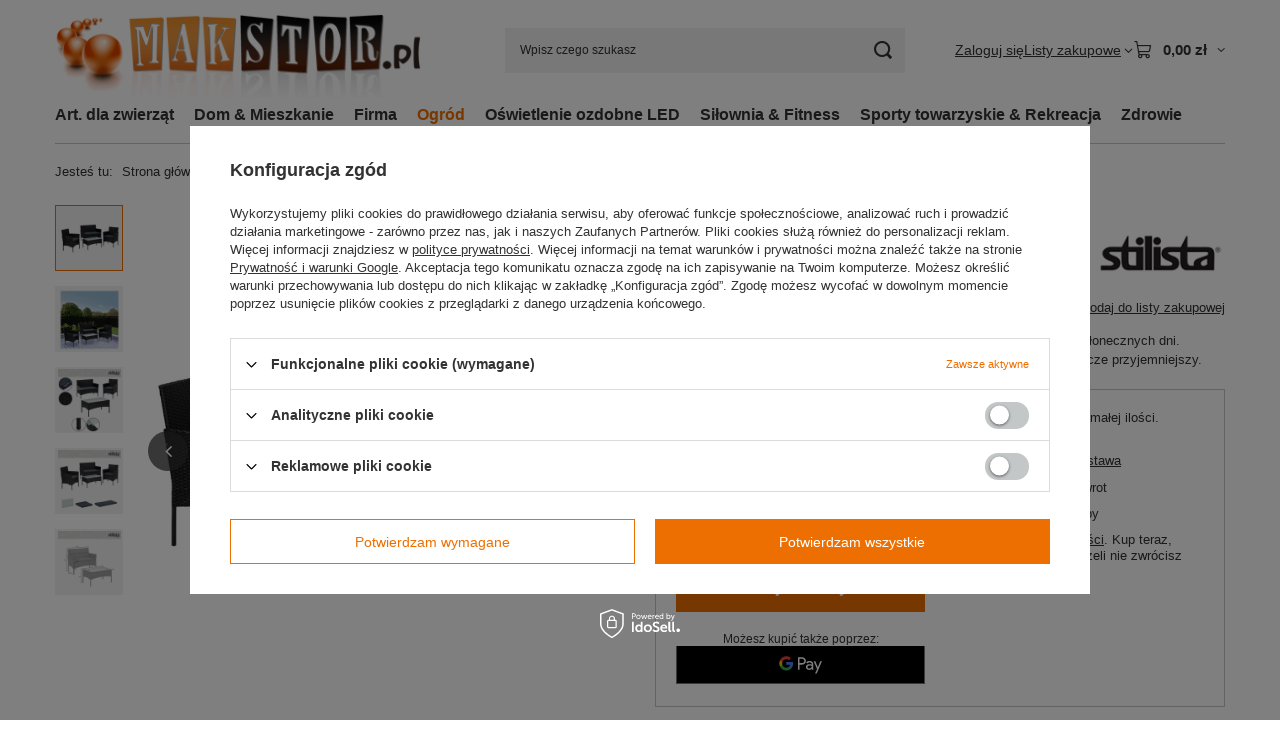

--- FILE ---
content_type: text/html; charset=utf-8
request_url: https://www.makstor.pl/product-pol-3526-ZESTAW-OGRODOWY-STOL-LAWKA-2-FOTELE-TECHNORATTAN.html
body_size: 32169
content:
<!DOCTYPE html>
<html lang="pl" class="--vat --gross " ><head><link rel="preload" as="image" fetchpriority="high" href="/hpeciai/1831d043ffa104cc21049f8b395c827b/pol_pm_ZESTAW-OGRODOWY-STOL-LAWKA-2-FOTELE-TECHNORATTAN-3526_1.jpg"><meta name="viewport" content="initial-scale = 1.0, maximum-scale = 5.0, width=device-width, viewport-fit=cover"><meta http-equiv="Content-Type" content="text/html; charset=utf-8"><meta http-equiv="X-UA-Compatible" content="IE=edge"><title>ZESTAW OGRODOWY STÓŁ ŁAWKA 2 FOTELE TECHNORATTAN  | Ogród \ Meble ogrodowe & Akcesoria \ Stoły i stoliki & Krzesła Ogród \ Meble ogrodowe & Akcesoria \ Komplety mebli Ogród | </title><meta name="keywords" content="ZESTAW OGRODOWY STÓŁ ŁAWKA 2 FOTELE TECHNORATTAN  Ogród Meble ogrodowe &amp; Akcesoria Komplety mebli STILISTA®   3526 30050257 4048821848445 | Ogród \ Meble ogrodowe &amp; Akcesoria \ Stoły i stoliki &amp; Krzesła Ogród \ Meble ogrodowe &amp; Akcesoria \ Komplety mebli Ogród | "><meta name="description" content="ZESTAW OGRODOWY STÓŁ ŁAWKA 2 FOTELE TECHNORATTAN  | Niezwykła i elegancka kolekcja, która stała się nieodłącznym elementem słonecznych dni. Odpoczynek na Twoim balkonie, tarasie lub w ogrodzie może stać się jeszcze przyjemniejszy. | Ogród \ Meble ogrodowe &amp; Akcesoria \ Stoły i stoliki &amp; Krzesła Ogród \ Meble ogrodowe &amp; Akcesoria \ Komplety mebli Ogród | "><link rel="icon" href="/gfx/pol/favicon.ico"><meta name="theme-color" content="#ed6f01"><meta name="msapplication-navbutton-color" content="#ed6f01"><meta name="apple-mobile-web-app-status-bar-style" content="#ed6f01"><link rel="stylesheet" type="text/css" href="/gfx/pol/projector_style.css.gzip?r=1765519203"><style>
							#photos_slider[data-skeleton] .photos__link:before {
								padding-top: calc(min((600/600 * 100%), 600px));
							}
							@media (min-width: 979px) {.photos__slider[data-skeleton] .photos__figure:not(.--nav):first-child .photos__link {
								max-height: 600px;
							}}
						</style><script>var app_shop={urls:{prefix:'data="/gfx/'.replace('data="', '')+'pol/',graphql:'/graphql/v1/'},vars:{meta:{viewportContent:'initial-scale = 1.0, maximum-scale = 5.0, width=device-width, viewport-fit=cover'},priceType:'gross',priceTypeVat:true,productDeliveryTimeAndAvailabilityWithBasket:false,geoipCountryCode:'US',fairShopLogo: { enabled: false, image: '/gfx/standards/safe_light.svg'},currency:{id:'PLN',symbol:'zł',country:'pl',format:'###,##0.00',beforeValue:false,space:true,decimalSeparator:',',groupingSeparator:' '},language:{id:'pol',symbol:'pl',name:'Polski'},omnibus:{enabled:true,rebateCodeActivate:false,hidePercentageDiscounts:false,},},txt:{priceTypeText:' brutto',},fn:{},fnrun:{},files:[],graphql:{}};const getCookieByName=(name)=>{const value=`; ${document.cookie}`;const parts = value.split(`; ${name}=`);if(parts.length === 2) return parts.pop().split(';').shift();return false;};if(getCookieByName('freeeshipping_clicked')){document.documentElement.classList.remove('--freeShipping');}if(getCookieByName('rabateCode_clicked')){document.documentElement.classList.remove('--rabateCode');}function hideClosedBars(){const closedBarsArray=JSON.parse(localStorage.getItem('closedBars'))||[];if(closedBarsArray.length){const styleElement=document.createElement('style');styleElement.textContent=`${closedBarsArray.map((el)=>`#${el}`).join(',')}{display:none !important;}`;document.head.appendChild(styleElement);}}hideClosedBars();</script><meta name="robots" content="index,follow"><meta name="rating" content="general"><meta name="Author" content="MAKSTOR na bazie IdoSell (www.idosell.com/shop).">
<!-- Begin LoginOptions html -->

<style>
#client_new_social .service_item[data-name="service_Apple"]:before, 
#cookie_login_social_more .service_item[data-name="service_Apple"]:before,
.oscop_contact .oscop_login__service[data-service="Apple"]:before {
    display: block;
    height: 2.6rem;
    content: url('/gfx/standards/apple.svg?r=1743165583');
}
.oscop_contact .oscop_login__service[data-service="Apple"]:before {
    height: auto;
    transform: scale(0.8);
}
#client_new_social .service_item[data-name="service_Apple"]:has(img.service_icon):before,
#cookie_login_social_more .service_item[data-name="service_Apple"]:has(img.service_icon):before,
.oscop_contact .oscop_login__service[data-service="Apple"]:has(img.service_icon):before {
    display: none;
}
</style>

<!-- End LoginOptions html -->

<!-- Open Graph -->
<meta property="og:type" content="website"><meta property="og:url" content="https://www.makstor.pl/product-pol-3526-ZESTAW-OGRODOWY-STOL-LAWKA-2-FOTELE-TECHNORATTAN.html
"><meta property="og:title" content="ZESTAW OGRODOWY STÓŁ ŁAWKA 2 FOTELE TECHNORATTAN"><meta property="og:description" content="Niezwykła i elegancka kolekcja, która stała się nieodłącznym elementem słonecznych dni. Odpoczynek na Twoim balkonie, tarasie lub w ogrodzie może stać się jeszcze przyjemniejszy."><meta property="og:site_name" content="MAKSTOR"><meta property="og:locale" content="pl_PL"><meta property="og:image" content="https://www.makstor.pl/hpeciai/50d810f929c692d7049d5156d7c06865/pol_pl_ZESTAW-OGRODOWY-STOL-LAWKA-2-FOTELE-TECHNORATTAN-3526_1.jpg"><meta property="og:image:width" content="600"><meta property="og:image:height" content="600"><link rel="manifest" href="https://www.makstor.pl/data/include/pwa/1/manifest.json?t=3"><meta name="apple-mobile-web-app-capable" content="yes"><meta name="apple-mobile-web-app-status-bar-style" content="black"><meta name="apple-mobile-web-app-title" content="www.makstor.pl"><link rel="apple-touch-icon" href="/data/include/pwa/1/icon-128.png"><link rel="apple-touch-startup-image" href="/data/include/pwa/1/logo-512.png" /><meta name="msapplication-TileImage" content="/data/include/pwa/1/icon-144.png"><meta name="msapplication-TileColor" content="#2F3BA2"><meta name="msapplication-starturl" content="/"><script type="application/javascript">var _adblock = true;</script><script async src="/data/include/advertising.js"></script><script type="application/javascript">var statusPWA = {
                online: {
                    txt: "Połączono z internetem",
                    bg: "#5fa341"
                },
                offline: {
                    txt: "Brak połączenia z internetem",
                    bg: "#eb5467"
                }
            }</script><script async type="application/javascript" src="/ajax/js/pwa_online_bar.js?v=1&r=6"></script><script >
window.dataLayer = window.dataLayer || [];
window.gtag = function gtag() {
dataLayer.push(arguments);
}
gtag('consent', 'default', {
'ad_storage': 'denied',
'analytics_storage': 'denied',
'ad_personalization': 'denied',
'ad_user_data': 'denied',
'wait_for_update': 500
});

gtag('set', 'ads_data_redaction', true);
</script><script id="iaiscript_1" data-requirements="W10=" data-ga4_sel="ga4script">
window.iaiscript_1 = `<${'script'}  class='google_consent_mode_update'>
gtag('consent', 'update', {
'ad_storage': 'denied',
'analytics_storage': 'denied',
'ad_personalization': 'denied',
'ad_user_data': 'denied'
});
</${'script'}>`;
</script>
<!-- End Open Graph -->

<link rel="canonical" href="https://www.makstor.pl/product-pol-3526-ZESTAW-OGRODOWY-STOL-LAWKA-2-FOTELE-TECHNORATTAN.html" />

                <!-- Global site tag (gtag.js) -->
                <script  async src="https://www.googletagmanager.com/gtag/js?id=AW-794644129"></script>
                <script >
                    window.dataLayer = window.dataLayer || [];
                    window.gtag = function gtag(){dataLayer.push(arguments);}
                    gtag('js', new Date());
                    
                    gtag('config', 'AW-794644129', {"allow_enhanced_conversions":true});

                </script>
                <link rel="stylesheet" type="text/css" href="/data/designs/63b2bbc9b8f0e9.26545661_25/gfx/pol/custom.css.gzip?r=1765768054">
<!-- Begin additional html or js -->


<!--16|1|13-->
<style type="text/css">
td.new_orderdetails_info span {
position:static;
}
a.n53399_iailogo {
 right: 15px;
top: 5px;
}
div.platnosci_54388 {
top: 10px;
left:20px;
 width: 780px;
}
div.platnosci_54388 img {
max-width:100%;
width:auto;
height:auto;
}
div.projector_versions_name {
clear:none;
}
#header,#n56572_sub3,div.autocom_top_search {
z-index:599;
}

a.n57295_link3{
     font-weight:normal;
}

</style>
<!--21|1|13-->
<style>
.n58676 {display: none;}
</style>
<!--22|1|13-->
<style>
#menu_orders {display: none;}
#projector_amount {display: none !important;}
</style>
<!--15|1|12-->
<script>$(document).ready(function() {
$('a.n57295_link3').attr('href','/basketedit.php?mode=2');
});</script>
<!--13|1|11-->
<style type="text/css">
a.n59329_title, a.n59338_product_name {
height:75px;
display:block;
}
div.n59329_name {
height:230px;
}
a.n59338_img {
height: 150px;
}
li.projector_smallphoto_55916 img {
opacity: 0.6 !important;
}
a.chcetoChceLink {
padding-left:0 !important;
width: 80px !important;
}
</style>
<!--11|1|9-->
<script>$(function() {
$('a.chcetoChceLink').text('');

$('div.projector_sizes_listall_55916 a').click(function() {
$('#avability_product_size strong').html($('#results_size_lista').html())
});

if($('div.projector_number').css('display') == 'none') $('div.tell_availability').show();

});</script>
<!--9|1|7-->
<style type="text/css">
div.tell_availability {
display:none;
}
#avability_info_button {
clear:both;
}
#tabs_58676 div {
margin-right:0 !important;
}
a.doc_56259 {
background-position:0 3px;
padding-left: 14px;
}
#tabs_58676 {
padding-left:5px;
}
</style>
<!--2|1|2-->
<script type="text/javascript">

  var _gaq = _gaq || [];
  _gaq.push(['_setAccount', 'UA-8620232-1']);
  _gaq.push(['_trackPageview']);

  (function() {
    var ga = document.createElement('script'); ga.type = 'text/javascript'; ga.async = true;
    ga.src = ('https:' == document.location.protocol ? 'https://ssl' : 'http://www') + '.google-analytics.com/ga.js';
    var s = document.getElementsByTagName('script')[0]; s.parentNode.insertBefore(ga, s);
  })();

</script>

<!-- End additional html or js -->
<script>(function(w,d,s,i,dl){w._ceneo = w._ceneo || function () {
w._ceneo.e = w._ceneo.e || []; w._ceneo.e.push(arguments); };
w._ceneo.e = w._ceneo.e || [];dl=dl===undefined?"dataLayer":dl;
const f = d.getElementsByTagName(s)[0], j = d.createElement(s); j.defer = true;
j.src = "https://ssl.ceneo.pl/ct/v5/script.js?accountGuid=" + i + "&t=" +
Date.now() + (dl ? "&dl=" + dl : ""); f.parentNode.insertBefore(j, f);
})(window, document, "script", "8afc8ff7-3a49-4b5a-8de0-c78148b54430");</script>
                <script>
                if (window.ApplePaySession && window.ApplePaySession.canMakePayments()) {
                    var applePayAvailabilityExpires = new Date();
                    applePayAvailabilityExpires.setTime(applePayAvailabilityExpires.getTime() + 2592000000); //30 days
                    document.cookie = 'applePayAvailability=yes; expires=' + applePayAvailabilityExpires.toUTCString() + '; path=/;secure;'
                    var scriptAppleJs = document.createElement('script');
                    scriptAppleJs.src = "/ajax/js/apple.js?v=3";
                    if (document.readyState === "interactive" || document.readyState === "complete") {
                          document.body.append(scriptAppleJs);
                    } else {
                        document.addEventListener("DOMContentLoaded", () => {
                            document.body.append(scriptAppleJs);
                        });  
                    }
                } else {
                    document.cookie = 'applePayAvailability=no; path=/;secure;'
                }
                </script>
                                <script>
                var listenerFn = function(event) {
                    if (event.origin !== "https://payment.idosell.com")
                        return;
                    
                    var isString = (typeof event.data === 'string' || event.data instanceof String);
                    if (!isString) return;
                    try {
                        var eventData = JSON.parse(event.data);
                    } catch (e) {
                        return;
                    }
                    if (!eventData) { return; }                                            
                    if (eventData.isError) { return; }
                    if (eventData.action != 'isReadyToPay') {return; }
                    
                    if (eventData.result.result && eventData.result.paymentMethodPresent) {
                        var googlePayAvailabilityExpires = new Date();
                        googlePayAvailabilityExpires.setTime(googlePayAvailabilityExpires.getTime() + 2592000000); //30 days
                        document.cookie = 'googlePayAvailability=yes; expires=' + googlePayAvailabilityExpires.toUTCString() + '; path=/;secure;'
                    } else {
                        document.cookie = 'googlePayAvailability=no; path=/;secure;'
                    }                                            
                }     
                if (!window.isAdded)
                {                                        
                    if (window.oldListener != null) {
                         window.removeEventListener('message', window.oldListener);
                    }                        
                    window.addEventListener('message', listenerFn);
                    window.oldListener = listenerFn;                                      
                       
                    const iframe = document.createElement('iframe');
                    iframe.src = "https://payment.idosell.com/assets/html/checkGooglePayAvailability.html?origin=https%3A%2F%2Fwww.makstor.pl";
                    iframe.style.display = 'none';                                            

                    if (document.readyState === "interactive" || document.readyState === "complete") {
                          if (!window.isAdded) {
                              window.isAdded = true;
                              document.body.append(iframe);
                          }
                    } else {
                        document.addEventListener("DOMContentLoaded", () => {
                            if (!window.isAdded) {
                              window.isAdded = true;
                              document.body.append(iframe);
                          }
                        });  
                    }  
                }
                </script>
                <script>let paypalDate = new Date();
                    paypalDate.setTime(paypalDate.getTime() + 86400000);
                    document.cookie = 'payPalAvailability_PLN=-1; expires=' + paypalDate.getTime() + '; path=/; secure';
                </script><script src="/data/gzipFile/expressCheckout.js.gz"></script></head><body><div id="container" class="projector_page container max-width-1200"><header class=" commercial_banner"><script class="ajaxLoad">app_shop.vars.vat_registered="true";app_shop.vars.currency_format="###,##0.00";app_shop.vars.currency_before_value=false;app_shop.vars.currency_space=true;app_shop.vars.symbol="zł";app_shop.vars.id="PLN";app_shop.vars.baseurl="http://www.makstor.pl/";app_shop.vars.sslurl="https://www.makstor.pl/";app_shop.vars.curr_url="%2Fproduct-pol-3526-ZESTAW-OGRODOWY-STOL-LAWKA-2-FOTELE-TECHNORATTAN.html";var currency_decimal_separator=',';var currency_grouping_separator=' ';app_shop.vars.blacklist_extension=["exe","com","swf","js","php"];app_shop.vars.blacklist_mime=["application/javascript","application/octet-stream","message/http","text/javascript","application/x-deb","application/x-javascript","application/x-shockwave-flash","application/x-msdownload"];app_shop.urls.contact="/contact-pol.html";</script><div id="viewType" style="display:none"></div><div id="menu_skip" class="menu_skip"><a href="#layout" class="btn --outline --medium menu_skip__link --layout">Przejdź do zawartości strony</a><a href="#menu_categories" class="btn --outline --medium menu_skip__link --menu">Przejdź do kategorii</a></div><div id="logo" class="d-flex align-items-center"><a href="/" target="_self" aria-label="Logo sklepu"><img src="/data/gfx/mask/pol/logo_1_big.png" alt="MAKSTOR.pl" width="372" height="96"></a></div><form action="https://www.makstor.pl/search.php" method="get" id="menu_search" class="menu_search"><a href="#showSearchForm" class="menu_search__mobile" aria-label="Szukaj"></a><div class="menu_search__block"><div class="menu_search__item --input"><input class="menu_search__input" type="text" name="text" autocomplete="off" placeholder="Wpisz czego szukasz" aria-label="Wpisz czego szukasz"><button class="menu_search__submit" type="submit" aria-label="Szukaj"></button></div><div class="menu_search__item --results search_result"></div></div></form><div id="menu_top" class="menu_top"><div class="account_links"><a class="account_links__item" href="https://www.makstor.pl/login.php"><span class="account_links__text --logged-out">Zaloguj się</span></a></div><div class="shopping_list_top hover__wrapper" data-empty="true"><a href="https://www.makstor.pl/pl/shoppinglist/" class="wishlist_link slt_link --empty" aria-label="Listy zakupowe"><span class="slt_link__text">Listy zakupowe</span></a><div class="slt_lists hover__element"><ul class="slt_lists__nav"><li class="slt_lists__nav_item" data-list_skeleton="true" data-list_id="true" data-shared="true"><a href="#" class="slt_lists__nav_link" data-list_href="true"><span class="slt_lists__nav_name" data-list_name="true"></span><span class="slt_lists__count" data-list_count="true">0</span></a></li><li class="slt_lists__nav_item --empty"><a class="slt_lists__nav_link --empty" href="https://www.makstor.pl/pl/shoppinglist/"><span class="slt_lists__nav_name" data-list_name="true">Lista zakupowa</span><span class="slt_lists__count" data-list_count="true">0</span></a></li></ul></div></div><div id="menu_basket" class="top_basket hover__wrapper --skeleton --mobile_hide"><a class="top_basket__sub" title="Przejdź do koszyka" href="/basketedit.php" aria-label="Wartość koszyka: 0,00 zł"><span class="badge badge-info"></span><strong class="top_basket__price">0,00 zł</strong></a><div class="top_basket__express_checkout_container"><express-checkout type="basket"></express-checkout></div><script>
        app_shop.vars.cache_html = true;
      </script><div class="top_basket__details hover__element --skeleton"><div class="top_basket__skeleton --name"></div><div class="top_basket__skeleton --product"></div><div class="top_basket__skeleton --product"></div><div class="top_basket__skeleton --product --last"></div><div class="top_basket__skeleton --sep"></div><div class="top_basket__skeleton --summary"></div></div></div><template id="top_basket_product"><div class="top_basket__product"><a class="top_basket__img" title=""><picture><source type="image/webp" srcset=""></source><img src="" alt=""></picture></a><a class="top_basket__link" title=""></a><div class="top_basket__prices"><span class="top_basket__price"></span><span class="top_basket__unit"></span><span class="top_basket__vat"></span></div></div></template><template id="top_basket_summary"><div class="top_basket__summary_shipping_free"><span class="top_basket__summary_label --freeshipping_limit">Do darmowej dostawy brakuje <span class="top_basket__summary_value"></span></span><span class="progress_bar"><span class="progress_bar__value"></span></span></div><div class="top_basket__summary_item --worth"><span class="top_basket__summary_label">Wartość zamówienia:</span><b class="top_basket__summary_value"></b></div><div class="top_basket__summary_item --shipping"><span class="top_basket__summary_label">Koszt przesyłki:</span><b class="top_basket__summary_value"></b></div><div class="top_basket__buttons"><a class="btn --solid --large" data-ec-class="btn --outline --large" title="Przejdź do koszyka" href="/basketedit.php">
        Przejdź do koszyka
      </a><div id="top_basket__express_checkout_placeholder"></div></div></template><template id="top_basket_details"><div class="top_basket__details hover__element"><div class="top_basket__details_sub"><div class="headline"><span class="headline__name">Twój koszyk (<span class="top_basket__count"></span>)</span></div><div class="top_basket__products"></div><div class="top_basket__summary"></div></div></div></template></div><nav id="menu_categories" class="wide" aria-label="Kategorie główne"><button type="button" class="navbar-toggler" aria-label="Menu"><i class="icon-reorder"></i></button><div class="navbar-collapse" id="menu_navbar"><ul class="navbar-nav mx-md-n2"><li class="nav-item"><span class="nav-link-wrapper"><a  href="/pol_m_Art-dla-zwierzat-320.html" target="_self" title="Art. dla zwierząt" class="nav-link --l1" >Art. dla zwierząt</a><button class="nav-link-expand" type="button" aria-label="Art. dla zwierząt, Menu"></button></span><ul class="navbar-subnav"><li class="nav-header"><a href="#backLink" class="nav-header__backLink" aria-label="Wróć"><i class="icon-angle-left"></i></a><a  href="/pol_m_Art-dla-zwierzat-320.html" target="_self" title="Art. dla zwierząt" class="nav-link --l1" >Art. dla zwierząt</a></li><li class="nav-item empty"><a  href="/pol_m_Art-dla-zwierzat_-Akcesoria-szkoleniowe-513.html" target="_self" title=" Akcesoria szkoleniowe" class="nav-link --l2" > Akcesoria szkoleniowe</a></li><li class="nav-item empty"><a  href="/pol_m_Art-dla-zwierzat_Dla-gryzoni-i-krolikow-510.html" target="_self" title="Dla gryzoni i królików" class="nav-link --l2" >Dla gryzoni i królików</a></li><li class="nav-item empty"><a  href="/pol_m_Art-dla-zwierzat_Drapaki-dla-kotow-527.html" target="_self" title="Drapaki dla kotów" class="nav-link --l2" >Drapaki dla kotów</a></li><li class="nav-item empty"><a  href="/pol_m_Art-dla-zwierzat_Klatki-i-kojce-492.html" target="_self" title="Klatki i kojce" class="nav-link --l2" >Klatki i kojce</a></li><li class="nav-item empty"><a  href="/pol_m_Art-dla-zwierzat_Legowiska-domki-i-budki-388.html" target="_self" title="Legowiska, domki i budki" class="nav-link --l2" >Legowiska, domki i budki</a></li><li class="nav-item empty"><a  href="/pol_m_Art-dla-zwierzat_Materace-ortopedyczne-387.html" target="_self" title="Materace ortopedyczne" class="nav-link --l2" >Materace ortopedyczne</a></li><li class="nav-item empty"><a  href="/pol_m_Art-dla-zwierzat_Przyczepy-rowerowe-dla-psow-512.html" target="_self" title="Przyczepy rowerowe dla psów" class="nav-link --l2" >Przyczepy rowerowe dla psów</a></li><li class="nav-item empty"><a  href="/pol_m_Art-dla-zwierzat_Schody-dla-psow-516.html" target="_self" title="Schody dla psów" class="nav-link --l2" >Schody dla psów</a></li><li class="nav-item empty"><a  href="/pol_m_Art-dla-zwierzat_Stoly-i-wanny-groomerskie-511.html" target="_self" title="Stoły i wanny groomerskie" class="nav-link --l2" >Stoły i wanny groomerskie</a></li><li class="nav-item empty"><a  href="/pol_m_Art-dla-zwierzat_Transportery-torby-podrozne-386.html" target="_self" title="Transportery, torby podróżne" class="nav-link --l2" >Transportery, torby podróżne</a></li></ul></li><li class="nav-item"><span class="nav-link-wrapper"><a  href="/pol_m_Dom-Mieszkanie-101.html" target="_self" title="Dom &amp; Mieszkanie" class="nav-link --l1" >Dom & Mieszkanie</a><button class="nav-link-expand" type="button" aria-label="Dom &amp; Mieszkanie, Menu"></button></span><ul class="navbar-subnav"><li class="nav-header"><a href="#backLink" class="nav-header__backLink" aria-label="Wróć"><i class="icon-angle-left"></i></a><a  href="/pol_m_Dom-Mieszkanie-101.html" target="_self" title="Dom &amp; Mieszkanie" class="nav-link --l1" >Dom & Mieszkanie</a></li><li class="nav-item empty"><a  href="/pol_m_Dom-Mieszkanie_AGD-drobne-391.html" target="_self" title="AGD drobne" class="nav-link --l2" >AGD drobne</a></li><li class="nav-item empty"><a  href="/pol_m_Dom-Mieszkanie_Akcesoria-kuchenne-394.html" target="_self" title="Akcesoria kuchenne" class="nav-link --l2" >Akcesoria kuchenne</a></li><li class="nav-item empty"><a  href="/pol_m_Dom-Mieszkanie_Barierki-zabezpieczajace-do-lozka-520.html" target="_self" title="Barierki zabezpieczające do łóżka" class="nav-link --l2" >Barierki zabezpieczające do łóżka</a></li><li class="nav-item empty"><a  href="/pol_m_Dom-Mieszkanie_Daszki-nad-drzwi-518.html" target="_self" title="Daszki nad drzwi" class="nav-link --l2" >Daszki nad drzwi</a></li><li class="nav-item empty"><a  href="/pol_m_Dom-Mieszkanie_Ekrany-projekcyjne-491.html" target="_self" title="Ekrany projekcyjne" class="nav-link --l2" >Ekrany projekcyjne</a></li><li class="nav-item"><a  href="/pol_m_Dom-Mieszkanie_Fotele-biurowe-121.html" target="_self" title="Fotele biurowe" class="nav-link --l2" >Fotele biurowe</a><ul class="navbar-subsubnav"><li class="nav-header"><a href="#backLink" class="nav-header__backLink" aria-label="Wróć"><i class="icon-angle-left"></i></a><a  href="/pol_m_Dom-Mieszkanie_Fotele-biurowe-121.html" target="_self" title="Fotele biurowe" class="nav-link --l2" >Fotele biurowe</a></li><li class="nav-item"><a  href="/pol_m_Dom-Mieszkanie_Fotele-biurowe_Czesci-i-akcesoria-173.html" target="_self" title="Części i akcesoria" class="nav-link --l3" >Części i akcesoria</a></li><li class="nav-item"><a  href="/pol_m_Dom-Mieszkanie_Fotele-biurowe_Fotele-biurowe-170.html" target="_self" title="Fotele biurowe" class="nav-link --l3" >Fotele biurowe</a></li></ul></li><li class="nav-item empty"><a  href="/pol_m_Dom-Mieszkanie_Fotele-wypoczynkowe-i-masujace-315.html" target="_self" title="Fotele wypoczynkowe i masujące" class="nav-link --l2" >Fotele wypoczynkowe i masujące</a></li><li class="nav-item empty"><a  href="/pol_m_Dom-Mieszkanie_Kosze-na-smieci-408.html" target="_self" title="Kosze na śmieci" class="nav-link --l2" >Kosze na śmieci</a></li><li class="nav-item"><a  href="/pol_m_Dom-Mieszkanie_Lazienka-i-toaleta-488.html" target="_self" title="Łazienka i toaleta" class="nav-link --l2" >Łazienka i toaleta</a><ul class="navbar-subsubnav"><li class="nav-header"><a href="#backLink" class="nav-header__backLink" aria-label="Wróć"><i class="icon-angle-left"></i></a><a  href="/pol_m_Dom-Mieszkanie_Lazienka-i-toaleta-488.html" target="_self" title="Łazienka i toaleta" class="nav-link --l2" >Łazienka i toaleta</a></li><li class="nav-item"><a  href="/pol_m_Dom-Mieszkanie_Lazienka-i-toaleta_Akcesoria-lazienkowe-393.html" target="_self" title="Akcesoria łazienkowe" class="nav-link --l3" >Akcesoria łazienkowe</a></li><li class="nav-item"><a  href="/pol_m_Dom-Mieszkanie_Lazienka-i-toaleta_Brodziki-prysznicowe-489.html" target="_self" title="Brodziki prysznicowe" class="nav-link --l3" >Brodziki prysznicowe</a></li><li class="nav-item"><a  href="/pol_m_Dom-Mieszkanie_Lazienka-i-toaleta_Lustra-461.html" target="_self" title="Lustra" class="nav-link --l3" >Lustra</a></li><li class="nav-item"><a  href="/pol_m_Dom-Mieszkanie_Lazienka-i-toaleta_Odplywy-liniowe-493.html" target="_self" title="Odpływy liniowe" class="nav-link --l3" >Odpływy liniowe</a></li></ul></li><li class="nav-item empty"><a  href="/pol_m_Dom-Mieszkanie_Maty-edukacyjne-385.html" target="_self" title="Maty edukacyjne" class="nav-link --l2" >Maty edukacyjne</a></li><li class="nav-item"><a  href="/pol_m_Dom-Mieszkanie_Meble-412.html" target="_self" title="Meble" class="nav-link --l2" >Meble</a><ul class="navbar-subsubnav more"><li class="nav-header"><a href="#backLink" class="nav-header__backLink" aria-label="Wróć"><i class="icon-angle-left"></i></a><a  href="/pol_m_Dom-Mieszkanie_Meble-412.html" target="_self" title="Meble" class="nav-link --l2" >Meble</a></li><li class="nav-item"><a  href="/pol_m_Dom-Mieszkanie_Meble_Biurka-129.html" target="_self" title="Biurka " class="nav-link --l3" >Biurka </a></li><li class="nav-item"><a  href="/pol_m_Dom-Mieszkanie_Meble_Hokery-316.html" target="_self" title="Hokery" class="nav-link --l3" >Hokery</a></li><li class="nav-item"><a  href="/pol_m_Dom-Mieszkanie_Meble_Komody-498.html" target="_self" title="Komody" class="nav-link --l3" >Komody</a></li><li class="nav-item"><a  href="/pol_m_Dom-Mieszkanie_Meble_Krzesla-542.html" target="_self" title="Krzesła" class="nav-link --l3" >Krzesła</a></li><li class="nav-item"><a  href="/pol_m_Dom-Mieszkanie_Meble_Lozka-540.html" target="_self" title="Łóżka" class="nav-link --l3" >Łóżka</a></li><li class="nav-item"><a  href="/pol_m_Dom-Mieszkanie_Meble_Materace-530.html" target="_self" title="Materace" class="nav-link --l3" >Materace</a></li><li class="nav-item"><a  href="/pol_m_Dom-Mieszkanie_Meble_Nogi-i-nozki-meblowe-323.html" target="_self" title="Nogi i nóżki meblowe" class="nav-link --l3" >Nogi i nóżki meblowe</a></li><li class="nav-item"><a  href="/pol_m_Dom-Mieszkanie_Meble_Polki-nascienne-127.html" target="_self" title="Półki naścienne" class="nav-link --l3" >Półki naścienne</a></li><li class="nav-item"><a  href="/pol_m_Dom-Mieszkanie_Meble_Pufy-547.html" target="_self" title="Pufy" class="nav-link --l3" >Pufy</a></li><li class="nav-item"><a  href="/pol_m_Dom-Mieszkanie_Meble_Stoliki-i-lawy-Stolki-taborety-i-krzesla-132.html" target="_self" title="Stoliki i ławy &amp;amp; Stołki, taborety i krzesła" class="nav-link --l3" >Stoliki i ławy &amp; Stołki, taborety i krzesła</a></li><li class="nav-item"><a  href="/pol_m_Dom-Mieszkanie_Meble_Szafki-lazienkowe-460.html" target="_self" title="Szafki łazienkowe" class="nav-link --l3" >Szafki łazienkowe</a></li><li class="nav-item"><a  href="/pol_m_Dom-Mieszkanie_Meble_Szafki-na-buty-499.html" target="_self" title="Szafki na buty" class="nav-link --l3" >Szafki na buty</a></li><li class="nav-item"><a  href="/pol_m_Dom-Mieszkanie_Meble_Szafki-nocne-413.html" target="_self" title="Szafki nocne" class="nav-link --l3" >Szafki nocne</a></li><li class="nav-item"><a  href="/pol_m_Dom-Mieszkanie_Meble_Szafy-biurowe-garazowe-545.html" target="_self" title="Szafy biurowe / garażowe" class="nav-link --l3" >Szafy biurowe / garażowe</a></li><li class="nav-item"><a  href="/pol_m_Dom-Mieszkanie_Meble_Toaletki-kosmetyczne-285.html" target="_self" title="Toaletki kosmetyczne" class="nav-link --l3" >Toaletki kosmetyczne</a></li><li class="nav-item"><a  href="/pol_m_Dom-Mieszkanie_Meble_Wieszaki-531.html" target="_self" title="Wieszaki" class="nav-link --l3" >Wieszaki</a></li><li class="nav-item --extend"><a href="" class="nav-link --l3" txt_alt="- Zwiń">+ Rozwiń</a></li></ul></li><li class="nav-item empty"><a  href="/pol_m_Dom-Mieszkanie_Moskitiery-okienne-522.html" target="_self" title="Moskitiery okienne" class="nav-link --l2" >Moskitiery okienne</a></li><li class="nav-item empty"><a  href="/pol_m_Dom-Mieszkanie_Napedy-do-bram-Akcesoria-502.html" target="_self" title="Napędy do bram &amp;amp; Akcesoria" class="nav-link --l2" >Napędy do bram &amp; Akcesoria</a></li><li class="nav-item empty"><a  href="/pol_m_Dom-Mieszkanie_Narzedzia-i-sprzet-warsztatowy-392.html" target="_self" title="Narzędzia i sprzęt warsztatowy" class="nav-link --l2" >Narzędzia i sprzęt warsztatowy</a></li><li class="nav-item"><a  href="/pol_m_Dom-Mieszkanie_Ogrzewanie-485.html" target="_self" title="Ogrzewanie" class="nav-link --l2" >Ogrzewanie</a><ul class="navbar-subsubnav"><li class="nav-header"><a href="#backLink" class="nav-header__backLink" aria-label="Wróć"><i class="icon-angle-left"></i></a><a  href="/pol_m_Dom-Mieszkanie_Ogrzewanie-485.html" target="_self" title="Ogrzewanie" class="nav-link --l2" >Ogrzewanie</a></li><li class="nav-item"><a  href="/pol_m_Dom-Mieszkanie_Ogrzewanie_Akcesoria-kominkowe-405.html" target="_self" title="Akcesoria kominkowe" class="nav-link --l3" >Akcesoria kominkowe</a></li><li class="nav-item"><a  href="/pol_m_Dom-Mieszkanie_Ogrzewanie_Biokominki-407.html" target="_self" title="Biokominki" class="nav-link --l3" >Biokominki</a></li><li class="nav-item"><a  href="/pol_m_Dom-Mieszkanie_Ogrzewanie_Bojlery-Podgrzewacze-wody-486.html" target="_self" title="Bojlery &amp;amp; Podgrzewacze wody" class="nav-link --l3" >Bojlery &amp; Podgrzewacze wody</a></li><li class="nav-item"><a  href="/pol_m_Dom-Mieszkanie_Ogrzewanie_Kominki-Grzejniki-Promienniki-elektryczne-406.html" target="_self" title="Kominki &amp;amp; Grzejniki &amp;amp; Promienniki elektryczne" class="nav-link --l3" >Kominki &amp; Grzejniki &amp; Promienniki elektryczne</a></li><li class="nav-item"><a  href="/pol_m_Dom-Mieszkanie_Ogrzewanie_Piece-Promienniki-Nagrzewnice-gazowe-539.html" target="_self" title="Piece &amp;amp; Promienniki &amp;amp; Nagrzewnice gazowe" class="nav-link --l3" >Piece &amp; Promienniki &amp; Nagrzewnice gazowe</a></li></ul></li><li class="nav-item"><a  href="/pol_m_Dom-Mieszkanie_Oswietlenie-449.html" target="_self" title="Oświetlenie" class="nav-link --l2" >Oświetlenie</a><ul class="navbar-subsubnav"><li class="nav-header"><a href="#backLink" class="nav-header__backLink" aria-label="Wróć"><i class="icon-angle-left"></i></a><a  href="/pol_m_Dom-Mieszkanie_Oswietlenie-449.html" target="_self" title="Oświetlenie" class="nav-link --l2" >Oświetlenie</a></li><li class="nav-item"><a  href="/pol_m_Dom-Mieszkanie_Oswietlenie_Lampki-dekoracyjne-swiateczne-124.html" target="_self" title="Lampki dekoracyjne, świąteczne" class="nav-link --l3" >Lampki dekoracyjne, świąteczne</a></li><li class="nav-item"><a  href="/pol_m_Dom-Mieszkanie_Oswietlenie_Lampy-podlogowe-450.html" target="_self" title="Lampy podłogowe" class="nav-link --l3" >Lampy podłogowe</a></li><li class="nav-item"><a  href="/pol_m_Dom-Mieszkanie_Oswietlenie_Lampy-wiszace-451.html" target="_self" title="Lampy wiszące" class="nav-link --l3" >Lampy wiszące</a></li></ul></li><li class="nav-item empty"><a  href="/pol_m_Dom-Mieszkanie_Prawidla-do-butow-444.html" target="_self" title="Prawidła do butów" class="nav-link --l2" >Prawidła do butów</a></li><li class="nav-item empty"><a  href="/pol_m_Dom-Mieszkanie_Pudelka-pufy-do-przechowywania-134.html" target="_self" title="Pudełka &amp;amp; pufy do przechowywania" class="nav-link --l2" >Pudełka &amp; pufy do przechowywania</a></li><li class="nav-item"><a  href="/pol_m_Dom-Mieszkanie_Skrzynki-na-listy-120.html" target="_self" title="Skrzynki na listy" class="nav-link --l2" >Skrzynki na listy</a><ul class="navbar-subsubnav"><li class="nav-header"><a href="#backLink" class="nav-header__backLink" aria-label="Wróć"><i class="icon-angle-left"></i></a><a  href="/pol_m_Dom-Mieszkanie_Skrzynki-na-listy-120.html" target="_self" title="Skrzynki na listy" class="nav-link --l2" >Skrzynki na listy</a></li><li class="nav-item"><a  href="/pol_m_Dom-Mieszkanie_Skrzynki-na-listy_Wiszace-skrzynki-pocztowe-495.html" target="_self" title="Wiszące skrzynki pocztowe" class="nav-link --l3" >Wiszące skrzynki pocztowe</a></li><li class="nav-item"><a  href="/pol_m_Dom-Mieszkanie_Skrzynki-na-listy_Wolnostojace-skrzynki-pocztowe-497.html" target="_self" title="Wolnostojące skrzynki pocztowe" class="nav-link --l3" >Wolnostojące skrzynki pocztowe</a></li></ul></li><li class="nav-item empty"><a  href="/pol_m_Dom-Mieszkanie_Sztuczne-drzewka-122.html" target="_self" title="Sztuczne drzewka " class="nav-link --l2" >Sztuczne drzewka </a></li><li class="nav-item"><a  href="/pol_m_Dom-Mieszkanie_-Swiece-LED-Tradycyjne-535.html" target="_self" title=" Świece LED &amp;amp; Tradycyjne " class="nav-link --l2" > Świece LED &amp; Tradycyjne </a><ul class="navbar-subsubnav"><li class="nav-header"><a href="#backLink" class="nav-header__backLink" aria-label="Wróć"><i class="icon-angle-left"></i></a><a  href="/pol_m_Dom-Mieszkanie_-Swiece-LED-Tradycyjne-535.html" target="_self" title=" Świece LED &amp;amp; Tradycyjne " class="nav-link --l2" > Świece LED &amp; Tradycyjne </a></li><li class="nav-item"><a  href="/pol_m_Dom-Mieszkanie_-Swiece-LED-Tradycyjne-_LED-537.html" target="_self" title="LED" class="nav-link --l3" >LED</a></li><li class="nav-item"><a  href="/pol_m_Dom-Mieszkanie_-Swiece-LED-Tradycyjne-_Tradycyjne-parafinowe-536.html" target="_self" title="Tradycyjne parafinowe" class="nav-link --l3" >Tradycyjne parafinowe</a></li></ul></li><li class="nav-item empty"><a  href="/pol_m_Dom-Mieszkanie_Tablice-suchoscieralne-magnetyczne-409.html" target="_self" title="Tablice suchościeralne &amp;amp; magnetyczne" class="nav-link --l2" >Tablice suchościeralne &amp; magnetyczne</a></li><li class="nav-item empty"><a  href="/pol_m_Dom-Mieszkanie_Uchwyty-Wieszaki-scienne-do-TV-128.html" target="_self" title="Uchwyty &amp;amp; Wieszaki ścienne do TV" class="nav-link --l2" >Uchwyty &amp; Wieszaki ścienne do TV</a></li><li class="nav-item empty"><a  href="/pol_m_Dom-Mieszkanie_Wieszaki-na-ubrania-421.html" target="_self" title="Wieszaki na ubrania" class="nav-link --l2" >Wieszaki na ubrania</a></li><li class="nav-item empty"><a  href="/pol_m_Dom-Mieszkanie_Zabawki-440.html" target="_self" title="Zabawki" class="nav-link --l2" >Zabawki</a></li><li class="nav-item empty"><a  href="/pol_m_Dom-Mieszkanie_Zabudowy-koszy-na-smieci-477.html" target="_self" title="Zabudowy koszy na śmieci" class="nav-link --l2" >Zabudowy koszy na śmieci</a></li></ul></li><li class="nav-item"><span class="nav-link-wrapper"><a  href="/pol_m_Firma-410.html" target="_self" title="Firma" class="nav-link --l1" >Firma</a><button class="nav-link-expand" type="button" aria-label="Firma, Menu"></button></span><ul class="navbar-subnav"><li class="nav-header"><a href="#backLink" class="nav-header__backLink" aria-label="Wróć"><i class="icon-angle-left"></i></a><a  href="/pol_m_Firma-410.html" target="_self" title="Firma" class="nav-link --l1" >Firma</a></li><li class="nav-item empty"><a  href="/pol_m_Firma_Apteczki-BHP-463.html" target="_self" title="Apteczki BHP" class="nav-link --l2" >Apteczki BHP</a></li><li class="nav-item empty"><a  href="/pol_m_Firma_Napedy-do-bram-Akcesoria-503.html" target="_self" title="Napędy do bram &amp;amp; Akcesoria" class="nav-link --l2" >Napędy do bram &amp; Akcesoria</a></li><li class="nav-item empty"><a  href="/pol_m_Firma_Narzedzia-i-sprzet-warsztatowy-457.html" target="_self" title="Narzędzia i sprzęt warsztatowy" class="nav-link --l2" >Narzędzia i sprzęt warsztatowy</a></li><li class="nav-item empty"><a  href="/pol_m_Firma_Odkurzacze-przemyslowe-448.html" target="_self" title="Odkurzacze przemysłowe" class="nav-link --l2" >Odkurzacze przemysłowe</a></li><li class="nav-item"><a  href="/pol_m_Firma_Plandeki-415.html" target="_self" title="Plandeki" class="nav-link --l2" >Plandeki</a><ul class="navbar-subsubnav more"><li class="nav-header"><a href="#backLink" class="nav-header__backLink" aria-label="Wróć"><i class="icon-angle-left"></i></a><a  href="/pol_m_Firma_Plandeki-415.html" target="_self" title="Plandeki" class="nav-link --l2" >Plandeki</a></li><li class="nav-item"><a  href="/pol_m_Firma_Plandeki_2-x-3-m-416.html" target="_self" title="2 x 3 m" class="nav-link --l3" >2 x 3 m</a></li><li class="nav-item"><a  href="/pol_m_Firma_Plandeki_3-x-5-m-417.html" target="_self" title="3 x 5 m" class="nav-link --l3" >3 x 5 m</a></li><li class="nav-item"><a  href="/pol_m_Firma_Plandeki_3-x-6-m-422.html" target="_self" title="3 x 6 m" class="nav-link --l3" >3 x 6 m</a></li><li class="nav-item"><a  href="/pol_m_Firma_Plandeki_4-x-3-m-424.html" target="_self" title="4 x 3 m" class="nav-link --l3" >4 x 3 m</a></li><li class="nav-item"><a  href="/pol_m_Firma_Plandeki_4-x-5-m-427.html" target="_self" title="4 x 5 m" class="nav-link --l3" >4 x 5 m</a></li><li class="nav-item"><a  href="/pol_m_Firma_Plandeki_4-x-6-m-428.html" target="_self" title="4 x 6 m" class="nav-link --l3" >4 x 6 m</a></li><li class="nav-item"><a  href="/pol_m_Firma_Plandeki_4-x-7-m-431.html" target="_self" title="4 x 7 m" class="nav-link --l3" >4 x 7 m</a></li><li class="nav-item"><a  href="/pol_m_Firma_Plandeki_4-x-8-m-432.html" target="_self" title="4 x 8 m" class="nav-link --l3" >4 x 8 m</a></li><li class="nav-item"><a  href="/pol_m_Firma_Plandeki_5-x-6-m-435.html" target="_self" title="5 x 6 m" class="nav-link --l3" >5 x 6 m</a></li><li class="nav-item"><a  href="/pol_m_Firma_Plandeki_5-x-7-m-436.html" target="_self" title="5 x 7 m" class="nav-link --l3" >5 x 7 m</a></li><li class="nav-item"><a  href="/pol_m_Firma_Plandeki_5-x-8-m-439.html" target="_self" title="5 x 8 m" class="nav-link --l3" >5 x 8 m</a></li><li class="nav-item --extend"><a href="" class="nav-link --l3" txt_alt="- Zwiń">+ Rozwiń</a></li></ul></li><li class="nav-item empty"><a  href="/pol_m_Firma_Siatki-woliery-zabezpieczenia-507.html" target="_self" title="Siatki, woliery, zabezpieczenia" class="nav-link --l2" >Siatki, woliery, zabezpieczenia</a></li><li class="nav-item empty"><a  href="/pol_m_Firma_Stojaki-reklamowe-411.html" target="_self" title="Stojaki reklamowe" class="nav-link --l2" >Stojaki reklamowe</a></li><li class="nav-item empty"><a  href="/pol_m_Firma_Szafy-biurowe-warsztatowe-medyczne-546.html" target="_self" title="Szafy biurowe / warsztatowe / medyczne" class="nav-link --l2" >Szafy biurowe / warsztatowe / medyczne</a></li><li class="nav-item empty"><a  href="/pol_m_Firma_Wozki-warsztatowe-446.html" target="_self" title="Wózki warsztatowe" class="nav-link --l2" >Wózki warsztatowe</a></li></ul></li><li class="nav-item nav-open"><span class="nav-link-wrapper"><a  href="/pol_m_Ogrod-100.html" target="_self" title="Ogród" class="nav-link --l1 active" >Ogród</a><button class="nav-link-expand" type="button" aria-label="Ogród, Menu"></button></span><ul class="navbar-subnav"><li class="nav-header"><a href="#backLink" class="nav-header__backLink" aria-label="Wróć"><i class="icon-angle-left"></i></a><a  href="/pol_m_Ogrod-100.html" target="_self" title="Ogród" class="nav-link --l1 active" >Ogród</a></li><li class="nav-item empty"><a  href="/pol_m_Ogrod_Baseny-Akcesoria-455.html" target="_self" title="Baseny &amp;amp; Akcesoria" class="nav-link --l2" >Baseny &amp; Akcesoria</a></li><li class="nav-item empty"><a  href="/pol_m_Ogrod_Dekoracje-111.html" target="_self" title="Dekoracje" class="nav-link --l2" >Dekoracje</a></li><li class="nav-item empty"><a  href="/pol_m_Ogrod_Domki-459.html" target="_self" title="Domki" class="nav-link --l2" >Domki</a></li><li class="nav-item empty"><a  href="/pol_m_Ogrod_Doniczki-donice-Podstawki-pod-doniczki-119.html" target="_self" title="Doniczki, donice &amp;amp; Podstawki pod doniczki" class="nav-link --l2" >Doniczki, donice &amp; Podstawki pod doniczki</a></li><li class="nav-item empty"><a  href="/pol_m_Ogrod_Fontanny-Akcesoria-113.html" target="_self" title="Fontanny &amp;amp; Akcesoria" class="nav-link --l2" >Fontanny &amp; Akcesoria</a></li><li class="nav-item"><a  href="/pol_m_Ogrod_Grillowanie-465.html" target="_self" title="Grillowanie" class="nav-link --l2" >Grillowanie</a><ul class="navbar-subsubnav"><li class="nav-header"><a href="#backLink" class="nav-header__backLink" aria-label="Wróć"><i class="icon-angle-left"></i></a><a  href="/pol_m_Ogrod_Grillowanie-465.html" target="_self" title="Grillowanie" class="nav-link --l2" >Grillowanie</a></li><li class="nav-item"><a  href="/pol_m_Ogrod_Grillowanie_Grille-weglowe-466.html" target="_self" title="Grille węglowe" class="nav-link --l3" >Grille węglowe</a></li><li class="nav-item"><a  href="/pol_m_Ogrod_Grillowanie_Kociolki-467.html" target="_self" title="Kociołki" class="nav-link --l3" >Kociołki</a></li><li class="nav-item"><a  href="/pol_m_Ogrod_Grillowanie_Paleniska-ogrodowe-468.html" target="_self" title="Paleniska ogrodowe" class="nav-link --l3" >Paleniska ogrodowe</a></li></ul></li><li class="nav-item empty"><a  href="/pol_m_Ogrod_Kompostowniki-528.html" target="_self" title="Kompostowniki" class="nav-link --l2" >Kompostowniki</a></li><li class="nav-item empty"><a  href="/pol_m_Ogrod_Lampy-solarne-105.html" target="_self" title="Lampy solarne" class="nav-link --l2" >Lampy solarne</a></li><li class="nav-item empty"><a  href="/pol_m_Ogrod_Markizy-oslony-maty-456.html" target="_self" title="Markizy, osłony, maty" class="nav-link --l2" >Markizy, osłony, maty</a></li><li class="nav-item"><a  href="/pol_m_Ogrod_Maszty-flagowe-reklamowe-Flagi-Akcesoria-327.html" target="_self" title="Maszty flagowe, reklamowe &amp;amp; Flagi &amp;amp; Akcesoria" class="nav-link --l2" >Maszty flagowe, reklamowe &amp; Flagi &amp; Akcesoria</a><ul class="navbar-subsubnav"><li class="nav-header"><a href="#backLink" class="nav-header__backLink" aria-label="Wróć"><i class="icon-angle-left"></i></a><a  href="/pol_m_Ogrod_Maszty-flagowe-reklamowe-Flagi-Akcesoria-327.html" target="_self" title="Maszty flagowe, reklamowe &amp;amp; Flagi &amp;amp; Akcesoria" class="nav-link --l2" >Maszty flagowe, reklamowe &amp; Flagi &amp; Akcesoria</a></li><li class="nav-item"><a  href="/pol_m_Ogrod_Maszty-flagowe-reklamowe-Flagi-Akcesoria_Czesci-Akcesoria-483.html" target="_self" title="Części &amp;amp; Akcesoria" class="nav-link --l3" >Części &amp; Akcesoria</a></li><li class="nav-item"><a  href="/pol_m_Ogrod_Maszty-flagowe-reklamowe-Flagi-Akcesoria_Flagi-i-symbole-narodowe-482.html" target="_self" title="Flagi i symbole narodowe" class="nav-link --l3" >Flagi i symbole narodowe</a></li><li class="nav-item"><a  href="/pol_m_Ogrod_Maszty-flagowe-reklamowe-Flagi-Akcesoria_Maszty-481.html" target="_self" title="Maszty" class="nav-link --l3" >Maszty</a></li></ul></li><li class="nav-item nav-open"><a  href="/pol_m_Ogrod_Meble-ogrodowe-Akcesoria-114.html" target="_self" title="Meble ogrodowe &amp;amp; Akcesoria" class="nav-link --l2 active" >Meble ogrodowe &amp; Akcesoria</a><ul class="navbar-subsubnav"><li class="nav-header"><a href="#backLink" class="nav-header__backLink" aria-label="Wróć"><i class="icon-angle-left"></i></a><a  href="/pol_m_Ogrod_Meble-ogrodowe-Akcesoria-114.html" target="_self" title="Meble ogrodowe &amp;amp; Akcesoria" class="nav-link --l2 active" >Meble ogrodowe &amp; Akcesoria</a></li><li class="nav-item"><a  href="/pol_m_Ogrod_Meble-ogrodowe-Akcesoria_-Fotele-wiszace-472.html" target="_self" title=" Fotele wiszące" class="nav-link --l3" > Fotele wiszące</a></li><li class="nav-item"><a  href="/pol_m_Ogrod_Meble-ogrodowe-Akcesoria_Hamaki-506.html" target="_self" title="Hamaki" class="nav-link --l3" >Hamaki</a></li><li class="nav-item"><a  href="/pol_m_Ogrod_Meble-ogrodowe-Akcesoria_Hustawki-458.html" target="_self" title="Huśtawki" class="nav-link --l3" >Huśtawki</a></li><li class="nav-item"><a  href="/pol_m_Ogrod_Meble-ogrodowe-Akcesoria_Komplety-mebli-517.html" target="_self" title="Komplety mebli" class="nav-link --l3" >Komplety mebli</a></li><li class="nav-item"><a  href="/pol_m_Ogrod_Meble-ogrodowe-Akcesoria_Lezaki-i-lezanki-508.html" target="_self" title="Leżaki i leżanki" class="nav-link --l3" >Leżaki i leżanki</a></li><li class="nav-item"><a  href="/pol_m_Ogrod_Meble-ogrodowe-Akcesoria_Lawy-i-lawki-476.html" target="_self" title="Ławy i ławki" class="nav-link --l3" >Ławy i ławki</a></li><li class="nav-item"><a  href="/pol_m_Ogrod_Meble-ogrodowe-Akcesoria_Poduszki-do-siedzenia-473.html" target="_self" title="Poduszki do siedzenia" class="nav-link --l3" >Poduszki do siedzenia</a></li><li class="nav-item"><a  href="/pol_m_Ogrod_Meble-ogrodowe-Akcesoria_Pokrowce-ogrodowe-529.html" target="_self" title="Pokrowce ogrodowe" class="nav-link --l3" >Pokrowce ogrodowe</a></li><li class="nav-item"><a  href="/pol_m_Ogrod_Meble-ogrodowe-Akcesoria_Skrzynie-ogrodowe-478.html" target="_self" title="Skrzynie ogrodowe" class="nav-link --l3" >Skrzynie ogrodowe</a></li><li class="nav-item nav-open"><a  href="/pol_m_Ogrod_Meble-ogrodowe-Akcesoria_Stoly-i-stoliki-Krzesla-475.html" target="_self" title="Stoły i stoliki &amp;amp; Krzesła" class="nav-link --l3 active" >Stoły i stoliki &amp; Krzesła</a></li></ul></li><li class="nav-item empty"><a  href="/pol_m_Ogrod_Narzedzia-ogrodnicze-289.html" target="_self" title="Narzędzia ogrodnicze" class="nav-link --l2" >Narzędzia ogrodnicze</a></li><li class="nav-item empty"><a  href="/pol_m_Ogrod_Parasole-Kolumny-grzewcze-110.html" target="_self" title="Parasole &amp;amp; Kolumny grzewcze" class="nav-link --l2" >Parasole &amp; Kolumny grzewcze</a></li><li class="nav-item"><a  href="/pol_m_Ogrod_Parasole-ogrodowe-Akcesoria-109.html" target="_self" title="Parasole ogrodowe &amp;amp; Akcesoria" class="nav-link --l2" >Parasole ogrodowe &amp; Akcesoria</a><ul class="navbar-subsubnav"><li class="nav-header"><a href="#backLink" class="nav-header__backLink" aria-label="Wróć"><i class="icon-angle-left"></i></a><a  href="/pol_m_Ogrod_Parasole-ogrodowe-Akcesoria-109.html" target="_self" title="Parasole ogrodowe &amp;amp; Akcesoria" class="nav-link --l2" >Parasole ogrodowe &amp; Akcesoria</a></li><li class="nav-item"><a  href="/pol_m_Ogrod_Parasole-ogrodowe-Akcesoria_Czesci-Akcesoria-165.html" target="_self" title="Części &amp; Akcesoria" class="nav-link --l3" >Części & Akcesoria</a></li><li class="nav-item"><a  href="/pol_m_Ogrod_Parasole-ogrodowe-Akcesoria_Parasole-ogrodowe-162.html" target="_self" title="Parasole ogrodowe" class="nav-link --l3" >Parasole ogrodowe</a></li><li class="nav-item"><a  href="/pol_m_Ogrod_Parasole-ogrodowe-Akcesoria_Stojaki-Obciazenia-pod-parasole-164.html" target="_self" title="Stojaki \ Obciążenia pod parasole" class="nav-link --l3" >Stojaki \ Obciążenia pod parasole</a></li></ul></li><li class="nav-item"><a  href="/pol_m_Ogrod_Pawilony-108.html" target="_self" title="Pawilony" class="nav-link --l2" >Pawilony</a><ul class="navbar-subsubnav"><li class="nav-header"><a href="#backLink" class="nav-header__backLink" aria-label="Wróć"><i class="icon-angle-left"></i></a><a  href="/pol_m_Ogrod_Pawilony-108.html" target="_self" title="Pawilony" class="nav-link --l2" >Pawilony</a></li><li class="nav-item"><a  href="/pol_m_Ogrod_Pawilony_3x3-m-157.html" target="_self" title="3x3 m" class="nav-link --l3" >3x3 m</a></li><li class="nav-item"><a  href="/pol_m_Ogrod_Pawilony_3x4-m-279.html" target="_self" title="3x4 m" class="nav-link --l3" >3x4 m</a></li><li class="nav-item"><a  href="/pol_m_Ogrod_Pawilony_3x6-m-158.html" target="_self" title="3x6 m" class="nav-link --l3" >3x6 m</a></li><li class="nav-item"><a  href="/pol_m_Ogrod_Pawilony_4x10-m-523.html" target="_self" title="4x10 m" class="nav-link --l3" >4x10 m</a></li><li class="nav-item"><a  href="/pol_m_Ogrod_Pawilony_Czesci-Akcesoria-160.html" target="_self" title="Części &amp; Akcesoria" class="nav-link --l3" >Części & Akcesoria</a></li><li class="nav-item"><a  href="/pol_m_Ogrod_Pawilony_Dachy-296.html" target="_self" title="Dachy" class="nav-link --l3" >Dachy</a></li><li class="nav-item"><a  href="/pol_m_Ogrod_Pawilony_Pozostale-wymiary-161.html" target="_self" title="Pozostałe wymiary" class="nav-link --l3" >Pozostałe wymiary</a></li><li class="nav-item"><a  href="/pol_m_Ogrod_Pawilony_Scianki-295.html" target="_self" title="Ścianki" class="nav-link --l3" >Ścianki</a></li></ul></li><li class="nav-item empty"><a  href="/pol_m_Ogrod_Pergole-i-trejaze-480.html" target="_self" title="Pergole i trejaże" class="nav-link --l2" >Pergole i trejaże</a></li><li class="nav-item"><a  href="/pol_m_Ogrod_Plandeki-418.html" target="_self" title="Plandeki" class="nav-link --l2" >Plandeki</a><ul class="navbar-subsubnav more"><li class="nav-header"><a href="#backLink" class="nav-header__backLink" aria-label="Wróć"><i class="icon-angle-left"></i></a><a  href="/pol_m_Ogrod_Plandeki-418.html" target="_self" title="Plandeki" class="nav-link --l2" >Plandeki</a></li><li class="nav-item"><a  href="/pol_m_Ogrod_Plandeki_2-x-3-m-419.html" target="_self" title="2 x 3 m" class="nav-link --l3" >2 x 3 m</a></li><li class="nav-item"><a  href="/pol_m_Ogrod_Plandeki_3-x-5-m-420.html" target="_self" title="3 x 5 m" class="nav-link --l3" >3 x 5 m</a></li><li class="nav-item"><a  href="/pol_m_Ogrod_Plandeki_3-x-6-m-423.html" target="_self" title="3 x 6 m" class="nav-link --l3" >3 x 6 m</a></li><li class="nav-item"><a  href="/pol_m_Ogrod_Plandeki_4-x-3-m-425.html" target="_self" title="4 x 3 m" class="nav-link --l3" >4 x 3 m</a></li><li class="nav-item"><a  href="/pol_m_Ogrod_Plandeki_4-x-5-m-426.html" target="_self" title="4 x 5 m" class="nav-link --l3" >4 x 5 m</a></li><li class="nav-item"><a  href="/pol_m_Ogrod_Plandeki_4-x-6-m-429.html" target="_self" title="4 x 6 m" class="nav-link --l3" >4 x 6 m</a></li><li class="nav-item"><a  href="/pol_m_Ogrod_Plandeki_4-x-7-m-430.html" target="_self" title="4 x 7 m" class="nav-link --l3" >4 x 7 m</a></li><li class="nav-item"><a  href="/pol_m_Ogrod_Plandeki_4-x-8-m-433.html" target="_self" title="4 x 8 m" class="nav-link --l3" >4 x 8 m</a></li><li class="nav-item"><a  href="/pol_m_Ogrod_Plandeki_5-x-6-m-434.html" target="_self" title="5 x 6 m" class="nav-link --l3" >5 x 6 m</a></li><li class="nav-item"><a  href="/pol_m_Ogrod_Plandeki_5-x-7-m-437.html" target="_self" title="5 x 7 m" class="nav-link --l3" >5 x 7 m</a></li><li class="nav-item"><a  href="/pol_m_Ogrod_Plandeki_5-x-8-m-438.html" target="_self" title="5 x 8 m" class="nav-link --l3" >5 x 8 m</a></li><li class="nav-item --extend"><a href="" class="nav-link --l3" txt_alt="- Zwiń">+ Rozwiń</a></li></ul></li><li class="nav-item empty"><a  href="/pol_m_Ogrod_Plytki-deski-tarasowe-479.html" target="_self" title="Płytki , deski tarasowe" class="nav-link --l2" >Płytki , deski tarasowe</a></li><li class="nav-item empty"><a  href="/pol_m_Ogrod_Poidla-dla-ptakow-112.html" target="_self" title="Poidła dla ptaków" class="nav-link --l2" >Poidła dla ptaków</a></li><li class="nav-item empty"><a  href="/pol_m_Ogrod_Prysznice-116.html" target="_self" title="Prysznice" class="nav-link --l2" >Prysznice</a></li><li class="nav-item empty"><a  href="/pol_m_Ogrod_Szklarnie-warzywniki-107.html" target="_self" title="Szklarnie &amp;amp; warzywniki" class="nav-link --l2" >Szklarnie &amp; warzywniki</a></li><li class="nav-item empty"><a  href="/pol_m_Ogrod_Weze-ogrodowe-521.html" target="_self" title="Węże ogrodowe" class="nav-link --l2" >Węże ogrodowe</a></li><li class="nav-item empty"><a  href="/pol_m_Ogrod_Wodniki-115.html" target="_self" title="Wodniki" class="nav-link --l2" >Wodniki</a></li></ul></li><li class="nav-item"><span class="nav-link-wrapper"><a  href="/pol_m_Oswietlenie-ozdobne-LED-317.html" target="_self" title="Oświetlenie ozdobne LED" class="nav-link --l1" >Oświetlenie ozdobne LED</a><button class="nav-link-expand" type="button" aria-label="Oświetlenie ozdobne LED, Menu"></button></span><ul class="navbar-subnav"><li class="nav-header"><a href="#backLink" class="nav-header__backLink" aria-label="Wróć"><i class="icon-angle-left"></i></a><a  href="/pol_m_Oswietlenie-ozdobne-LED-317.html" target="_self" title="Oświetlenie ozdobne LED" class="nav-link --l1" >Oświetlenie ozdobne LED</a></li><li class="nav-item empty"><a  href="/pol_m_Oswietlenie-ozdobne-LED_Drzewka-swiecace-LED-361.html" target="_self" title="Drzewka świecące LED" class="nav-link --l2" >Drzewka świecące LED</a></li><li class="nav-item"><a  href="/pol_m_Oswietlenie-ozdobne-LED_Kurtyny-swietlne-LED-362.html" target="_self" title="Kurtyny świetlne LED" class="nav-link --l2" >Kurtyny świetlne LED</a><ul class="navbar-subsubnav"><li class="nav-header"><a href="#backLink" class="nav-header__backLink" aria-label="Wróć"><i class="icon-angle-left"></i></a><a  href="/pol_m_Oswietlenie-ozdobne-LED_Kurtyny-swietlne-LED-362.html" target="_self" title="Kurtyny świetlne LED" class="nav-link --l2" >Kurtyny świetlne LED</a></li><li class="nav-item"><a  href="/pol_m_Oswietlenie-ozdobne-LED_Kurtyny-swietlne-LED_Efekt-marznacego-deszczu-363.html" target="_self" title="Efekt marznącego deszczu" class="nav-link --l3" >Efekt marznącego deszczu</a></li><li class="nav-item"><a  href="/pol_m_Oswietlenie-ozdobne-LED_Kurtyny-swietlne-LED_Okienne-i-scienne-366.html" target="_self" title="Okienne i ścienne" class="nav-link --l3" >Okienne i ścienne</a></li></ul></li><li class="nav-item empty"><a  href="/pol_m_Oswietlenie-ozdobne-LED_Lampki-LED-na-maszt-369.html" target="_self" title="Lampki LED na maszt" class="nav-link --l2" >Lampki LED na maszt</a></li><li class="nav-item empty"><a  href="/pol_m_Oswietlenie-ozdobne-LED_Lampki-swietlne-padajacy-snieg-meteory-LED-370.html" target="_self" title="Lampki świetlne padający śnieg, meteory LED" class="nav-link --l2" >Lampki świetlne padający śnieg, meteory LED</a></li><li class="nav-item empty"><a  href="/pol_m_Oswietlenie-ozdobne-LED_Lampki-zwisajace-LED-371.html" target="_self" title="Lampki zwisające LED" class="nav-link --l2" >Lampki zwisające LED</a></li><li class="nav-item"><a  href="/pol_m_Oswietlenie-ozdobne-LED_Lancuchy-swietlne-kulki-378.html" target="_self" title="Łańcuchy świetlne kulki" class="nav-link --l2" >Łańcuchy świetlne kulki</a><ul class="navbar-subsubnav"><li class="nav-header"><a href="#backLink" class="nav-header__backLink" aria-label="Wróć"><i class="icon-angle-left"></i></a><a  href="/pol_m_Oswietlenie-ozdobne-LED_Lancuchy-swietlne-kulki-378.html" target="_self" title="Łańcuchy świetlne kulki" class="nav-link --l2" >Łańcuchy świetlne kulki</a></li><li class="nav-item"><a  href="/pol_m_Oswietlenie-ozdobne-LED_Lancuchy-swietlne-kulki_Z-pilotem-380.html" target="_self" title="Z pilotem" class="nav-link --l3" >Z pilotem</a></li></ul></li><li class="nav-item"><a  href="/pol_m_Oswietlenie-ozdobne-LED_Lancuchy-swietlne-LED-na-baterie-372.html" target="_self" title="Łańcuchy świetlne LED na baterie" class="nav-link --l2" >Łańcuchy świetlne LED na baterie</a><ul class="navbar-subsubnav"><li class="nav-header"><a href="#backLink" class="nav-header__backLink" aria-label="Wróć"><i class="icon-angle-left"></i></a><a  href="/pol_m_Oswietlenie-ozdobne-LED_Lancuchy-swietlne-LED-na-baterie-372.html" target="_self" title="Łańcuchy świetlne LED na baterie" class="nav-link --l2" >Łańcuchy świetlne LED na baterie</a></li><li class="nav-item"><a  href="/pol_m_Oswietlenie-ozdobne-LED_Lancuchy-swietlne-LED-na-baterie_Bez-pilota-373.html" target="_self" title="Bez pilota" class="nav-link --l3" >Bez pilota</a></li></ul></li><li class="nav-item"><a  href="/pol_m_Oswietlenie-ozdobne-LED_Lancuchy-swietlne-LED-na-prad-375.html" target="_self" title="Łańcuchy świetlne LED na prąd" class="nav-link --l2" >Łańcuchy świetlne LED na prąd</a><ul class="navbar-subsubnav"><li class="nav-header"><a href="#backLink" class="nav-header__backLink" aria-label="Wróć"><i class="icon-angle-left"></i></a><a  href="/pol_m_Oswietlenie-ozdobne-LED_Lancuchy-swietlne-LED-na-prad-375.html" target="_self" title="Łańcuchy świetlne LED na prąd" class="nav-link --l2" >Łańcuchy świetlne LED na prąd</a></li><li class="nav-item"><a  href="/pol_m_Oswietlenie-ozdobne-LED_Lancuchy-swietlne-LED-na-prad_Bez-pilota-376.html" target="_self" title="Bez pilota" class="nav-link --l3" >Bez pilota</a></li><li class="nav-item"><a  href="/pol_m_Oswietlenie-ozdobne-LED_Lancuchy-swietlne-LED-na-prad_Z-pilotem-377.html" target="_self" title="Z pilotem" class="nav-link --l3" >Z pilotem</a></li></ul></li><li class="nav-item empty"><a  href="/pol_m_Oswietlenie-ozdobne-LED_Solarne-weze-LED-381.html" target="_self" title="Solarne węże LED" class="nav-link --l2" >Solarne węże LED</a></li><li class="nav-item"><a  href="/pol_m_Oswietlenie-ozdobne-LED_Sople-swietlne-LED-382.html" target="_self" title="Sople świetlne LED" class="nav-link --l2" >Sople świetlne LED</a><ul class="navbar-subsubnav"><li class="nav-header"><a href="#backLink" class="nav-header__backLink" aria-label="Wróć"><i class="icon-angle-left"></i></a><a  href="/pol_m_Oswietlenie-ozdobne-LED_Sople-swietlne-LED-382.html" target="_self" title="Sople świetlne LED" class="nav-link --l2" >Sople świetlne LED</a></li><li class="nav-item"><a  href="/pol_m_Oswietlenie-ozdobne-LED_Sople-swietlne-LED_Z-pilotem-384.html" target="_self" title="Z pilotem" class="nav-link --l3" >Z pilotem</a></li></ul></li><li class="nav-item empty"><a  href="/pol_m_Oswietlenie-ozdobne-LED_Swieczki-Podgrzewacze-LED-538.html" target="_self" title="Świeczki &amp;amp; Podgrzewacze LED" class="nav-link --l2" >Świeczki &amp; Podgrzewacze LED</a></li></ul></li><li class="nav-item"><span class="nav-link-wrapper"><a  href="/pol_m_Silownia-Fitness-329.html" target="_self" title="Siłownia &amp;amp; Fitness" class="nav-link --l1" >Siłownia &amp; Fitness</a><button class="nav-link-expand" type="button" aria-label="Siłownia &amp;amp; Fitness, Menu"></button></span><ul class="navbar-subnav"><li class="nav-header"><a href="#backLink" class="nav-header__backLink" aria-label="Wróć"><i class="icon-angle-left"></i></a><a  href="/pol_m_Silownia-Fitness-329.html" target="_self" title="Siłownia &amp;amp; Fitness" class="nav-link --l1" >Siłownia &amp; Fitness</a></li><li class="nav-item"><a  href="/pol_m_Silownia-Fitness_Trening-fitness-331.html" target="_self" title="Trening fitness" class="nav-link --l2" >Trening fitness</a><ul class="navbar-subsubnav more"><li class="nav-header"><a href="#backLink" class="nav-header__backLink" aria-label="Wróć"><i class="icon-angle-left"></i></a><a  href="/pol_m_Silownia-Fitness_Trening-fitness-331.html" target="_self" title="Trening fitness" class="nav-link --l2" >Trening fitness</a></li><li class="nav-item"><a  href="/pol_m_Silownia-Fitness_Trening-fitness_Drabinki-treningowe-471.html" target="_self" title="Drabinki treningowe" class="nav-link --l3" >Drabinki treningowe</a></li><li class="nav-item"><a  href="/pol_m_Silownia-Fitness_Trening-fitness_Ekspandery-532.html" target="_self" title="Ekspandery" class="nav-link --l3" >Ekspandery</a></li><li class="nav-item"><a  href="/pol_m_Silownia-Fitness_Trening-fitness_Hantelki-neoprenowe-winylowe-hex-334.html" target="_self" title="Hantelki neoprenowe / winylowe / hex" class="nav-link --l3" >Hantelki neoprenowe / winylowe / hex</a></li><li class="nav-item"><a  href="/pol_m_Silownia-Fitness_Trening-fitness_Hula-hop-335.html" target="_self" title="Hula hop" class="nav-link --l3" >Hula hop</a></li><li class="nav-item"><a  href="/pol_m_Silownia-Fitness_Trening-fitness_Maty-do-cwiczen-337.html" target="_self" title="Maty do ćwiczeń" class="nav-link --l3" >Maty do ćwiczeń</a></li><li class="nav-item"><a  href="/pol_m_Silownia-Fitness_Trening-fitness_Maty-ochronne-357.html" target="_self" title="Maty ochronne" class="nav-link --l3" >Maty ochronne</a></li><li class="nav-item"><a  href="/pol_m_Silownia-Fitness_Trening-fitness_Maty-poduszki-do-akupresury-338.html" target="_self" title="Maty, poduszki do akupresury" class="nav-link --l3" >Maty, poduszki do akupresury</a></li><li class="nav-item"><a  href="/pol_m_Silownia-Fitness_Trening-fitness_Maty-poduszki-platformy-do-balansowania-339.html" target="_self" title="Maty, poduszki, platformy do balansowania" class="nav-link --l3" >Maty, poduszki, platformy do balansowania</a></li><li class="nav-item"><a  href="/pol_m_Silownia-Fitness_Trening-fitness_Obciazniki-na-rece-nogi-340.html" target="_self" title="Obciążniki na ręce, nogi" class="nav-link --l3" >Obciążniki na ręce, nogi</a></li><li class="nav-item"><a  href="/pol_m_Silownia-Fitness_Trening-fitness_Pilki-gimnastyczne-341.html" target="_self" title="Piłki gimnastyczne" class="nav-link --l3" >Piłki gimnastyczne</a></li><li class="nav-item"><a  href="/pol_m_Silownia-Fitness_Trening-fitness_Poduszki-i-dyski-sensoryczne-342.html" target="_self" title="Poduszki i dyski sensoryczne" class="nav-link --l3" >Poduszki i dyski sensoryczne</a></li><li class="nav-item"><a  href="/pol_m_Silownia-Fitness_Trening-fitness_Pozostale-345.html" target="_self" title="Pozostałe" class="nav-link --l3" >Pozostałe</a></li><li class="nav-item"><a  href="/pol_m_Silownia-Fitness_Trening-fitness_Rollery-walki-do-masazu-343.html" target="_self" title="Rollery, wałki do masażu" class="nav-link --l3" >Rollery, wałki do masażu</a></li><li class="nav-item"><a  href="/pol_m_Silownia-Fitness_Trening-fitness_Rowery-treningowe-453.html" target="_self" title="Rowery treningowe" class="nav-link --l3" >Rowery treningowe</a></li><li class="nav-item"><a  href="/pol_m_Silownia-Fitness_Trening-fitness_Skakanki-344.html" target="_self" title="Skakanki" class="nav-link --l3" >Skakanki</a></li><li class="nav-item"><a  href="/pol_m_Silownia-Fitness_Trening-fitness_Sprezyny-oporowe-do-cwiczen-333.html" target="_self" title="Sprężyny oporowe do ćwiczeń" class="nav-link --l3" >Sprężyny oporowe do ćwiczeń</a></li><li class="nav-item"><a  href="/pol_m_Silownia-Fitness_Trening-fitness_Stepy-i-steppery-389.html" target="_self" title="Stepy i steppery" class="nav-link --l3" >Stepy i steppery</a></li><li class="nav-item"><a  href="/pol_m_Silownia-Fitness_Trening-fitness_Tasmy-i-gumy-do-cwiczen-470.html" target="_self" title="Taśmy i gumy do ćwiczeń" class="nav-link --l3" >Taśmy i gumy do ćwiczeń</a></li><li class="nav-item"><a  href="/pol_m_Silownia-Fitness_Trening-fitness_Trampoliny-395.html" target="_self" title="Trampoliny" class="nav-link --l3" >Trampoliny</a></li><li class="nav-item --extend"><a href="" class="nav-link --l3" txt_alt="- Zwiń">+ Rozwiń</a></li></ul></li><li class="nav-item"><a  href="/pol_m_Silownia-Fitness_Trening-silowy-330.html" target="_self" title="Trening siłowy" class="nav-link --l2" >Trening siłowy</a><ul class="navbar-subsubnav more"><li class="nav-header"><a href="#backLink" class="nav-header__backLink" aria-label="Wróć"><i class="icon-angle-left"></i></a><a  href="/pol_m_Silownia-Fitness_Trening-silowy-330.html" target="_self" title="Trening siłowy" class="nav-link --l2" >Trening siłowy</a></li><li class="nav-item"><a  href="/pol_m_Silownia-Fitness_Trening-silowy_Drazki-do-podciagania-346.html" target="_self" title="Drążki do podciągania" class="nav-link --l3" >Drążki do podciągania</a></li><li class="nav-item"><a  href="/pol_m_Silownia-Fitness_Trening-silowy_Gryfy-347.html" target="_self" title="Gryfy" class="nav-link --l3" >Gryfy</a></li><li class="nav-item"><a  href="/pol_m_Silownia-Fitness_Trening-silowy_Hantle-348.html" target="_self" title="Hantle" class="nav-link --l3" >Hantle</a></li><li class="nav-item"><a  href="/pol_m_Silownia-Fitness_Trening-silowy_Kettlebelle-349.html" target="_self" title="Kettlebelle" class="nav-link --l3" >Kettlebelle</a></li><li class="nav-item"><a  href="/pol_m_Silownia-Fitness_Trening-silowy_Laweczki-do-cwiczen-350.html" target="_self" title="Ławeczki do ćwiczeń" class="nav-link --l3" >Ławeczki do ćwiczeń</a></li><li class="nav-item"><a  href="/pol_m_Silownia-Fitness_Trening-silowy_Maty-ochronne-pod-sprzet-do-cwiczen-358.html" target="_self" title="Maty ochronne pod sprzęt do ćwiczeń" class="nav-link --l3" >Maty ochronne pod sprzęt do ćwiczeń</a></li><li class="nav-item"><a  href="/pol_m_Silownia-Fitness_Trening-silowy_Obciazenia-talerze-351.html" target="_self" title="Obciążenia, talerze" class="nav-link --l3" >Obciążenia, talerze</a></li><li class="nav-item"><a  href="/pol_m_Silownia-Fitness_Trening-silowy_Pasy-kulturystyczne-490.html" target="_self" title="Pasy kulturystyczne" class="nav-link --l3" >Pasy kulturystyczne</a></li><li class="nav-item"><a  href="/pol_m_Silownia-Fitness_Trening-silowy_Sprezyny-oporowe-do-cwiczen-390.html" target="_self" title="Sprężyny oporowe do ćwiczeń" class="nav-link --l3" >Sprężyny oporowe do ćwiczeń</a></li><li class="nav-item"><a  href="/pol_m_Silownia-Fitness_Trening-silowy_Stojaki-na-obciazenia-talerze-352.html" target="_self" title="Stojaki na obciążenia, talerze" class="nav-link --l3" >Stojaki na obciążenia, talerze</a></li><li class="nav-item"><a  href="/pol_m_Silownia-Fitness_Trening-silowy_Sztangi-353.html" target="_self" title="Sztangi" class="nav-link --l3" >Sztangi</a></li><li class="nav-item"><a  href="/pol_m_Silownia-Fitness_Trening-silowy_Uchwyty-do-wyciagu-atlasu-354.html" target="_self" title="Uchwyty do wyciągu / atlasu" class="nav-link --l3" >Uchwyty do wyciągu / atlasu</a></li><li class="nav-item"><a  href="/pol_m_Silownia-Fitness_Trening-silowy_Uchwyty-do-pompek-541.html" target="_self" title="Uchwyty do pompek" class="nav-link --l3" >Uchwyty do pompek</a></li><li class="nav-item"><a  href="/pol_m_Silownia-Fitness_Trening-silowy_Worki-bokserskie-Akcesoria-359.html" target="_self" title="Worki bokserskie &amp;amp; Akcesoria" class="nav-link --l3" >Worki bokserskie &amp; Akcesoria</a></li><li class="nav-item --extend"><a href="" class="nav-link --l3" txt_alt="- Zwiń">+ Rozwiń</a></li></ul></li></ul></li><li class="nav-item"><span class="nav-link-wrapper"><a  href="/pol_m_Sporty-towarzyskie-Rekreacja-102.html" target="_self" title="Sporty towarzyskie &amp;amp; Rekreacja" class="nav-link --l1" >Sporty towarzyskie &amp; Rekreacja</a><button class="nav-link-expand" type="button" aria-label="Sporty towarzyskie &amp;amp; Rekreacja, Menu"></button></span><ul class="navbar-subnav"><li class="nav-header"><a href="#backLink" class="nav-header__backLink" aria-label="Wróć"><i class="icon-angle-left"></i></a><a  href="/pol_m_Sporty-towarzyskie-Rekreacja-102.html" target="_self" title="Sporty towarzyskie &amp;amp; Rekreacja" class="nav-link --l1" >Sporty towarzyskie &amp; Rekreacja</a></li><li class="nav-item"><a  href="/pol_m_Sporty-towarzyskie-Rekreacja_Bilard-148.html" target="_self" title="Bilard" class="nav-link --l2" >Bilard</a><ul class="navbar-subsubnav"><li class="nav-header"><a href="#backLink" class="nav-header__backLink" aria-label="Wróć"><i class="icon-angle-left"></i></a><a  href="/pol_m_Sporty-towarzyskie-Rekreacja_Bilard-148.html" target="_self" title="Bilard" class="nav-link --l2" >Bilard</a></li><li class="nav-item"><a  href="/pol_m_Sporty-towarzyskie-Rekreacja_Bilard_Akcesoria-194.html" target="_self" title="Akcesoria" class="nav-link --l3" >Akcesoria</a></li><li class="nav-item"><a  href="/pol_m_Sporty-towarzyskie-Rekreacja_Bilard_Bile-190.html" target="_self" title="Bile" class="nav-link --l3" >Bile</a></li><li class="nav-item"><a  href="/pol_m_Sporty-towarzyskie-Rekreacja_Bilard_Kije-191.html" target="_self" title="Kije" class="nav-link --l3" >Kije</a></li><li class="nav-item"><a  href="/pol_m_Sporty-towarzyskie-Rekreacja_Bilard_Stoly-bilardowe-189.html" target="_self" title="Stoły bilardowe" class="nav-link --l3" >Stoły bilardowe</a></li><li class="nav-item"><a  href="/pol_m_Sporty-towarzyskie-Rekreacja_Bilard_Wieszaki-i-Stojaki-193.html" target="_self" title="Wieszaki i Stojaki" class="nav-link --l3" >Wieszaki i Stojaki</a></li></ul></li><li class="nav-item"><a  href="/pol_m_Sporty-towarzyskie-Rekreacja_Cymbergaje-Air-Hockey-147.html" target="_self" title="Cymbergaje, Air Hockey" class="nav-link --l2" >Cymbergaje, Air Hockey</a><ul class="navbar-subsubnav"><li class="nav-header"><a href="#backLink" class="nav-header__backLink" aria-label="Wróć"><i class="icon-angle-left"></i></a><a  href="/pol_m_Sporty-towarzyskie-Rekreacja_Cymbergaje-Air-Hockey-147.html" target="_self" title="Cymbergaje, Air Hockey" class="nav-link --l2" >Cymbergaje, Air Hockey</a></li><li class="nav-item"><a  href="/pol_m_Sporty-towarzyskie-Rekreacja_Cymbergaje-Air-Hockey_Akcesoria-do-cymbergai-188.html" target="_self" title="Akcesoria do cymbergai" class="nav-link --l3" >Akcesoria do cymbergai</a></li><li class="nav-item"><a  href="/pol_m_Sporty-towarzyskie-Rekreacja_Cymbergaje-Air-Hockey_Cymbergaje-Air-Hockey-187.html" target="_self" title="Cymbergaje, Air Hockey" class="nav-link --l3" >Cymbergaje, Air Hockey</a></li></ul></li><li class="nav-item empty"><a  href="/pol_m_Sporty-towarzyskie-Rekreacja_Dart-396.html" target="_self" title="Dart" class="nav-link --l2" >Dart</a></li><li class="nav-item empty"><a  href="/pol_m_Sporty-towarzyskie-Rekreacja_Hulajnogi-504.html" target="_self" title="Hulajnogi" class="nav-link --l2" >Hulajnogi</a></li><li class="nav-item empty"><a  href="/pol_m_Sporty-towarzyskie-Rekreacja_Koszykowka-144.html" target="_self" title="Koszykówka" class="nav-link --l2" >Koszykówka</a></li><li class="nav-item empty"><a  href="/pol_m_Sporty-towarzyskie-Rekreacja_Lodowki-turystyczne-445.html" target="_self" title="Lodówki turystyczne" class="nav-link --l2" >Lodówki turystyczne</a></li><li class="nav-item empty"><a  href="/pol_m_Sporty-towarzyskie-Rekreacja_Materace-291.html" target="_self" title="Materace" class="nav-link --l2" >Materace</a></li><li class="nav-item empty"><a  href="/pol_m_Sporty-towarzyskie-Rekreacja_Meble-campingowe-Akcesoria-149.html" target="_self" title="Meble campingowe &amp;amp; Akcesoria" class="nav-link --l2" >Meble campingowe &amp; Akcesoria</a></li><li class="nav-item"><a  href="/pol_m_Sporty-towarzyskie-Rekreacja_Pilka-nozna-141.html" target="_self" title="Piłka nożna" class="nav-link --l2" >Piłka nożna</a><ul class="navbar-subsubnav"><li class="nav-header"><a href="#backLink" class="nav-header__backLink" aria-label="Wróć"><i class="icon-angle-left"></i></a><a  href="/pol_m_Sporty-towarzyskie-Rekreacja_Pilka-nozna-141.html" target="_self" title="Piłka nożna" class="nav-link --l2" >Piłka nożna</a></li><li class="nav-item"><a  href="/pol_m_Sporty-towarzyskie-Rekreacja_Pilka-nozna_Bramki-514.html" target="_self" title="Bramki" class="nav-link --l3" >Bramki</a></li><li class="nav-item"><a  href="/pol_m_Sporty-towarzyskie-Rekreacja_Pilka-nozna_Czesci-Akcesoria-182.html" target="_self" title="Części &amp; Akcesoria" class="nav-link --l3" >Części & Akcesoria</a></li><li class="nav-item"><a  href="/pol_m_Sporty-towarzyskie-Rekreacja_Pilka-nozna_Stoly-pilkarskie-Pilkarzyki-183.html" target="_self" title="Stoły piłkarskie / Piłkarzyki" class="nav-link --l3" >Stoły piłkarskie / Piłkarzyki</a></li></ul></li><li class="nav-item"><a  href="/pol_m_Sporty-towarzyskie-Rekreacja_Poker-217.html" target="_self" title="Poker" class="nav-link --l2" >Poker</a><ul class="navbar-subsubnav"><li class="nav-header"><a href="#backLink" class="nav-header__backLink" aria-label="Wróć"><i class="icon-angle-left"></i></a><a  href="/pol_m_Sporty-towarzyskie-Rekreacja_Poker-217.html" target="_self" title="Poker" class="nav-link --l2" >Poker</a></li><li class="nav-item"><a  href="/pol_m_Sporty-towarzyskie-Rekreacja_Poker_Karty-do-gry-221.html" target="_self" title="Karty do gry" class="nav-link --l3" >Karty do gry</a></li><li class="nav-item"><a  href="/pol_m_Sporty-towarzyskie-Rekreacja_Poker_Stoly-do-pokera-218.html" target="_self" title="Stoły do pokera" class="nav-link --l3" >Stoły do pokera</a></li><li class="nav-item"><a  href="/pol_m_Sporty-towarzyskie-Rekreacja_Poker_Zetony-do-pokera-219.html" target="_self" title="Żetony do pokera" class="nav-link --l3" >Żetony do pokera</a></li></ul></li><li class="nav-item empty"><a  href="/pol_m_Sporty-towarzyskie-Rekreacja_Pozostale-454.html" target="_self" title="Pozostałe" class="nav-link --l2" >Pozostałe</a></li><li class="nav-item empty"><a  href="/pol_m_Sporty-towarzyskie-Rekreacja_Przyczepki-rowerowe-transportowe-462.html" target="_self" title="Przyczepki rowerowe / transportowe" class="nav-link --l2" >Przyczepki rowerowe / transportowe</a></li><li class="nav-item empty"><a  href="/pol_m_Sporty-towarzyskie-Rekreacja_Sporty-wodne-202.html" target="_self" title="Sporty wodne" class="nav-link --l2" >Sporty wodne</a></li><li class="nav-item empty"><a  href="/pol_m_Sporty-towarzyskie-Rekreacja_Tenis-stolowy-505.html" target="_self" title="Tenis stołowy" class="nav-link --l2" >Tenis stołowy</a></li><li class="nav-item empty"><a  href="/pol_m_Sporty-towarzyskie-Rekreacja_Torby-wedkarskie-464.html" target="_self" title="Torby wędkarskie" class="nav-link --l2" >Torby wędkarskie</a></li><li class="nav-item empty"><a  href="/pol_m_Sporty-towarzyskie-Rekreacja_Walizki-515.html" target="_self" title="Walizki" class="nav-link --l2" >Walizki</a></li></ul></li><li class="nav-item"><span class="nav-link-wrapper"><a  href="/pol_m_Zdrowie-328.html" target="_self" title="Zdrowie" class="nav-link --l1" >Zdrowie</a><button class="nav-link-expand" type="button" aria-label="Zdrowie, Menu"></button></span><ul class="navbar-subnav"><li class="nav-header"><a href="#backLink" class="nav-header__backLink" aria-label="Wróć"><i class="icon-angle-left"></i></a><a  href="/pol_m_Zdrowie-328.html" target="_self" title="Zdrowie" class="nav-link --l1" >Zdrowie</a></li><li class="nav-item empty"><a  href="/pol_m_Zdrowie_Balkoniki-chodziki-rehabilitacyjne-399.html" target="_self" title="Balkoniki, chodziki rehabilitacyjne" class="nav-link --l2" >Balkoniki, chodziki rehabilitacyjne</a></li><li class="nav-item empty"><a  href="/pol_m_Zdrowie_Koldry-obciazeniowe-543.html" target="_self" title="Kołdry obciążeniowe" class="nav-link --l2" >Kołdry obciążeniowe</a></li><li class="nav-item empty"><a  href="/pol_m_Zdrowie_Maty-i-poduszki-do-akupresury-398.html" target="_self" title="Maty i poduszki do akupresury" class="nav-link --l2" >Maty i poduszki do akupresury</a></li><li class="nav-item empty"><a  href="/pol_m_Zdrowie_Pilki-rehabilitacyjne-403.html" target="_self" title="Piłki rehabilitacyjne" class="nav-link --l2" >Piłki rehabilitacyjne</a></li><li class="nav-item empty"><a  href="/pol_m_Zdrowie_-Poduszki-do-spania-549.html" target="_self" title=" Poduszki do spania" class="nav-link --l2" > Poduszki do spania</a></li><li class="nav-item empty"><a  href="/pol_m_Zdrowie_Poduszki-ortopedyczne-544.html" target="_self" title="Poduszki ortopedyczne" class="nav-link --l2" >Poduszki ortopedyczne</a></li><li class="nav-item empty"><a  href="/pol_m_Zdrowie_-Poduszki-sensomotoryczne-402.html" target="_self" title=" Poduszki sensomotoryczne" class="nav-link --l2" > Poduszki sensomotoryczne</a></li><li class="nav-item empty"><a  href="/pol_m_Zdrowie_-Sprzet-i-wyposazenie-medyczne-401.html" target="_self" title=" Sprzęt i wyposażenie medyczne" class="nav-link --l2" > Sprzęt i wyposażenie medyczne</a></li><li class="nav-item empty"><a  href="/pol_m_Zdrowie_Stoly-lozka-krzesla-poduszki-do-masazu-400.html" target="_self" title="Stoły, łóżka, krzesła, poduszki do masażu" class="nav-link --l2" >Stoły, łóżka, krzesła, poduszki do masażu</a></li><li class="nav-item empty"><a  href="/pol_m_Zdrowie_Wozki-torby-zakupowe-na-kolkach-519.html" target="_self" title="Wózki, torby zakupowe na kółkach" class="nav-link --l2" >Wózki, torby zakupowe na kółkach</a></li></ul></li></ul></div></nav><div id="breadcrumbs" class="breadcrumbs"><div class="back_button"><button id="back_button"><i class="icon-angle-left"></i> Wstecz</button></div><nav class="list_wrapper" aria-label="Nawigacja okruszkowa"><ol><li><span>Jesteś tu:  </span></li><li class="bc-main"><span><a href="/">Strona główna</a></span></li><li class="category bc-item-1 --more"><a class="category" href="/pol_m_Ogrod-100.html">Ogród</a><ul class="breadcrumbs__sub"><li class="breadcrumbs__item"><a class="breadcrumbs__link --link" href="/pol_m_Ogrod_Baseny-Akcesoria-455.html">Baseny &amp; Akcesoria</a></li><li class="breadcrumbs__item"><a class="breadcrumbs__link --link" href="/pol_m_Ogrod_Dekoracje-111.html">Dekoracje</a></li><li class="breadcrumbs__item"><a class="breadcrumbs__link --link" href="/pol_m_Ogrod_Domki-459.html">Domki</a></li><li class="breadcrumbs__item"><a class="breadcrumbs__link --link" href="/pol_m_Ogrod_Doniczki-donice-Podstawki-pod-doniczki-119.html">Doniczki, donice &amp; Podstawki pod doniczki</a></li><li class="breadcrumbs__item"><a class="breadcrumbs__link --link" href="/pol_m_Ogrod_Fontanny-Akcesoria-113.html">Fontanny &amp; Akcesoria</a></li><li class="breadcrumbs__item"><a class="breadcrumbs__link --link" href="/pol_m_Ogrod_Grillowanie-465.html">Grillowanie</a></li><li class="breadcrumbs__item"><a class="breadcrumbs__link --link" href="/pol_m_Ogrod_Kompostowniki-528.html">Kompostowniki</a></li><li class="breadcrumbs__item"><a class="breadcrumbs__link --link" href="/pol_m_Ogrod_Lampy-solarne-105.html">Lampy solarne</a></li><li class="breadcrumbs__item"><a class="breadcrumbs__link --link" href="/pol_m_Ogrod_Markizy-oslony-maty-456.html">Markizy, osłony, maty</a></li><li class="breadcrumbs__item"><a class="breadcrumbs__link --link" href="/pol_m_Ogrod_Maszty-flagowe-reklamowe-Flagi-Akcesoria-327.html">Maszty flagowe, reklamowe &amp; Flagi &amp; Akcesoria</a></li><li class="breadcrumbs__item"><a class="breadcrumbs__link --link" href="/pol_m_Ogrod_Meble-ogrodowe-Akcesoria-114.html">Meble ogrodowe &amp; Akcesoria</a></li><li class="breadcrumbs__item"><a class="breadcrumbs__link --link" href="/pol_m_Ogrod_Narzedzia-ogrodnicze-289.html">Narzędzia ogrodnicze</a></li><li class="breadcrumbs__item"><a class="breadcrumbs__link --link" href="/pol_m_Ogrod_Parasole-Kolumny-grzewcze-110.html">Parasole &amp; Kolumny grzewcze</a></li><li class="breadcrumbs__item"><a class="breadcrumbs__link --link" href="/pol_m_Ogrod_Parasole-ogrodowe-Akcesoria-109.html">Parasole ogrodowe &amp; Akcesoria</a></li><li class="breadcrumbs__item"><a class="breadcrumbs__link --link" href="/pol_m_Ogrod_Pawilony-108.html">Pawilony</a></li><li class="breadcrumbs__item"><a class="breadcrumbs__link --link" href="/pol_m_Ogrod_Pergole-i-trejaze-480.html">Pergole i trejaże</a></li><li class="breadcrumbs__item"><a class="breadcrumbs__link --link" href="/pol_m_Ogrod_Plandeki-418.html">Plandeki</a></li><li class="breadcrumbs__item"><a class="breadcrumbs__link --link" href="/pol_m_Ogrod_Plytki-deski-tarasowe-479.html">Płytki , deski tarasowe</a></li><li class="breadcrumbs__item"><a class="breadcrumbs__link --link" href="/pol_m_Ogrod_Poidla-dla-ptakow-112.html">Poidła dla ptaków</a></li><li class="breadcrumbs__item"><a class="breadcrumbs__link --link" href="/pol_m_Ogrod_Prysznice-116.html">Prysznice</a></li><li class="breadcrumbs__item"><a class="breadcrumbs__link --link" href="/pol_m_Ogrod_Szklarnie-warzywniki-107.html">Szklarnie &amp; warzywniki</a></li><li class="breadcrumbs__item"><a class="breadcrumbs__link --link" href="/pol_m_Ogrod_Weze-ogrodowe-521.html">Węże ogrodowe</a></li><li class="breadcrumbs__item"><a class="breadcrumbs__link --link" href="/pol_m_Ogrod_Wodniki-115.html">Wodniki</a></li></ul></li><li class="category bc-item-2 --more"><a class="category" href="/pol_m_Ogrod_Meble-ogrodowe-Akcesoria-114.html">Meble ogrodowe & Akcesoria</a><ul class="breadcrumbs__sub"><li class="breadcrumbs__item"><a class="breadcrumbs__link --link" href="/pol_m_Ogrod_Meble-ogrodowe-Akcesoria_-Fotele-wiszace-472.html"> Fotele wiszące</a></li><li class="breadcrumbs__item"><a class="breadcrumbs__link --link" href="/pol_m_Ogrod_Meble-ogrodowe-Akcesoria_Hamaki-506.html">Hamaki</a></li><li class="breadcrumbs__item"><a class="breadcrumbs__link --link" href="/pol_m_Ogrod_Meble-ogrodowe-Akcesoria_Hustawki-458.html">Huśtawki</a></li><li class="breadcrumbs__item"><a class="breadcrumbs__link --link" href="/pol_m_Ogrod_Meble-ogrodowe-Akcesoria_Komplety-mebli-517.html">Komplety mebli</a></li><li class="breadcrumbs__item"><a class="breadcrumbs__link --link" href="/pol_m_Ogrod_Meble-ogrodowe-Akcesoria_Lezaki-i-lezanki-508.html">Leżaki i leżanki</a></li><li class="breadcrumbs__item"><a class="breadcrumbs__link --link" href="/pol_m_Ogrod_Meble-ogrodowe-Akcesoria_Lawy-i-lawki-476.html">Ławy i ławki</a></li><li class="breadcrumbs__item"><a class="breadcrumbs__link --link" href="/pol_m_Ogrod_Meble-ogrodowe-Akcesoria_Poduszki-do-siedzenia-473.html">Poduszki do siedzenia</a></li><li class="breadcrumbs__item"><a class="breadcrumbs__link --link" href="/pol_m_Ogrod_Meble-ogrodowe-Akcesoria_Pokrowce-ogrodowe-529.html">Pokrowce ogrodowe</a></li><li class="breadcrumbs__item"><a class="breadcrumbs__link --link" href="/pol_m_Ogrod_Meble-ogrodowe-Akcesoria_Skrzynie-ogrodowe-478.html">Skrzynie ogrodowe</a></li><li class="breadcrumbs__item"><a class="breadcrumbs__link --link" href="/pol_m_Ogrod_Meble-ogrodowe-Akcesoria_Stoly-i-stoliki-Krzesla-475.html">Stoły i stoliki &amp; Krzesła</a></li></ul></li><li class="category bc-item-3 bc-active" aria-current="page"><a class="category" href="/pol_m_Ogrod_Meble-ogrodowe-Akcesoria_Stoly-i-stoliki-Krzesla-475.html">Stoły i stoliki & Krzesła</a></li><li class="bc-active bc-product-name" aria-current="page"><span>ZESTAW OGRODOWY STÓŁ ŁAWKA 2 FOTELE TECHNORATTAN</span></li></ol></nav></div></header><div id="layout" class="row clearfix"><aside class="col-3"><section class="shopping_list_menu"><div class="shopping_list_menu__block --lists slm_lists" data-empty="true"><a href="#showShoppingLists" class="slm_lists__label">Listy zakupowe</a><ul class="slm_lists__nav"><li class="slm_lists__nav_item" data-list_skeleton="true" data-list_id="true" data-shared="true"><a href="#" class="slm_lists__nav_link" data-list_href="true"><span class="slm_lists__nav_name" data-list_name="true"></span><span class="slm_lists__count" data-list_count="true">0</span></a></li><li class="slm_lists__nav_header"><a href="#hidehoppingLists" class="slm_lists__label"><span class="sr-only">Wróć</span>Listy zakupowe</a></li><li class="slm_lists__nav_item --empty"><a class="slm_lists__nav_link --empty" href="https://www.makstor.pl/pl/shoppinglist/"><span class="slm_lists__nav_name" data-list_name="true">Lista zakupowa</span><span class="sr-only">ilość produktów: </span><span class="slm_lists__count" data-list_count="true">0</span></a></li></ul><a href="#manage" class="slm_lists__manage d-none align-items-center d-md-flex">Zarządzaj listami</a></div><div class="shopping_list_menu__block --bought slm_bought"><a class="slm_bought__link d-flex" href="https://www.makstor.pl/products-bought.php">
				Lista dotychczas zamówionych produktów
			</a></div><div class="shopping_list_menu__block --info slm_info"><strong class="slm_info__label d-block mb-3">Jak działa lista zakupowa?</strong><ul class="slm_info__list"><li class="slm_info__list_item d-flex mb-3">
					Po zalogowaniu możesz umieścić i przechowywać na liście zakupowej dowolną liczbę produktów nieskończenie długo.
				</li><li class="slm_info__list_item d-flex mb-3">
					Dodanie produktu do listy zakupowej nie oznacza automatycznie jego rezerwacji.
				</li><li class="slm_info__list_item d-flex mb-3">
					Dla niezalogowanych klientów lista zakupowa przechowywana jest do momentu wygaśnięcia sesji (około 24h).
				</li></ul></div></section><div id="mobileCategories" class="mobileCategories"><div class="mobileCategories__item --menu"><button type="button" class="mobileCategories__link --active" data-ids="#menu_search,.shopping_list_menu,#menu_search,#menu_navbar,#menu_navbar3, #menu_blog">
                            Menu
                        </button></div><div class="mobileCategories__item --account"><button type="button" class="mobileCategories__link" data-ids="#menu_contact,#login_menu_block">
                            Konto
                        </button></div></div><div class="setMobileGrid" data-item="#menu_navbar"></div><div class="setMobileGrid" data-item="#menu_navbar3" data-ismenu1="true"></div><div class="setMobileGrid" data-item="#menu_blog"></div><div class="login_menu_block d-lg-none" id="login_menu_block"><a class="sign_in_link" href="/login.php" title=""><i class="icon-user"></i><span>Zaloguj się</span></a><a class="registration_link" href="https://www.makstor.pl/client-new.php?register"><i class="icon-lock"></i><span>Zarejestruj się</span></a><a class="order_status_link" href="/order-open.php" title=""><i class="icon-globe"></i><span>Sprawdź status zamówienia</span></a></div><div class="setMobileGrid" data-item="#menu_contact"></div><div class="setMobileGrid" data-item="#menu_settings"></div></aside><main id="content" class="col-12"><div id="menu_compare_product" class="compare mb-2 pt-sm-3 pb-sm-3 mb-sm-3" style="display: none;"><div class="compare__label d-none d-sm-block">Dodane do porównania</div><div class="compare__sub" tabindex="-1"></div><div class="compare__buttons"><a class="compare__button btn --solid --secondary" href="https://www.makstor.pl/product-compare.php" title="Porównaj wszystkie produkty" target="_blank"><span>Porównaj produkty </span><span class="d-sm-none">(0)</span></a><a class="compare__button --remove btn d-none d-sm-block" href="https://www.makstor.pl/settings.php?comparers=remove&amp;product=###" title="Usuń wszystkie produkty">
					Usuń produkty
				</a></div><script>var cache_html = true;</script></div><section id="projector_photos" class="photos" data-thumbnails="true" data-thumbnails-count="5" data-thumbnails-horizontal="false" data-thumbnails-arrows="false" data-thumbnails-slider="false" data-thumbnails-enable="true" data-slider-fade-effect="true" data-slider-enable="true" data-slider-freemode="false" data-slider-centered="false"><div id="photos_nav" class="photos__nav" style="--thumbnails-count: 5;" data-more-slides="0"><div class="swiper-button-prev"><i class="icon-angle-left"></i></div><div id="photos_nav_list" thumbsSlider="" class="photos__nav_wrapper swiper swiperThumbs"><div class="swiper-wrapper"><figure class="photos__figure --nav swiper-slide " data-slide-index="0"><img class="photos__photo --nav" width="150" height="150" src="/hpeciai/1a2745da3c392b43902cd7ccb2e27af6/pol_ps_ZESTAW-OGRODOWY-STOL-LAWKA-2-FOTELE-TECHNORATTAN-3526_1.jpg" loading="lazy" alt="ZESTAW OGRODOWY STÓŁ ŁAWKA 2 FOTELE TECHNORATTAN"></figure><figure class="photos__figure --nav swiper-slide " data-slide-index="1"><img class="photos__photo --nav" width="150" height="150" src="/hpeciai/9a285508a110956e3bb5b8e3567548f4/pol_ps_ZESTAW-OGRODOWY-STOL-LAWKA-2-FOTELE-TECHNORATTAN-3526_2.jpg" loading="lazy" alt="ZESTAW OGRODOWY STÓŁ ŁAWKA 2 FOTELE TECHNORATTAN"></figure><figure class="photos__figure --nav swiper-slide " data-slide-index="2"><img class="photos__photo --nav" width="150" height="150" src="/hpeciai/a15592d16d234e80850fbd9aff033294/pol_ps_ZESTAW-OGRODOWY-STOL-LAWKA-2-FOTELE-TECHNORATTAN-3526_5.jpg" loading="lazy" alt="ZESTAW OGRODOWY STÓŁ ŁAWKA 2 FOTELE TECHNORATTAN"></figure><figure class="photos__figure --nav swiper-slide " data-slide-index="3"><img class="photos__photo --nav" width="150" height="150" src="/hpeciai/269179fee3031d6207a3426a8952de05/pol_ps_ZESTAW-OGRODOWY-STOL-LAWKA-2-FOTELE-TECHNORATTAN-3526_3.jpg" loading="lazy" alt="ZESTAW OGRODOWY STÓŁ ŁAWKA 2 FOTELE TECHNORATTAN"></figure><figure class="photos__figure --nav swiper-slide " data-slide-index="4"><img class="photos__photo --nav" width="150" height="150" src="/hpeciai/2d413bbe9c0849723655fd72f8fd2022/pol_ps_ZESTAW-OGRODOWY-STOL-LAWKA-2-FOTELE-TECHNORATTAN-3526_4.jpg" loading="lazy" alt="ZESTAW OGRODOWY STÓŁ ŁAWKA 2 FOTELE TECHNORATTAN"></figure></div></div><div class="swiper-button-next"><i class="icon-angle-right"></i></div></div><div id="photos_slider" class="photos__slider swiper" data-skeleton="true" data-photos-count="5"><div class="galleryNavigation --prev"><div class="swiper-button-prev --rounded"><i class="icon-angle-left"></i></div></div><div class="photos___slider_wrapper swiper-wrapper"><figure class="photos__figure swiper-slide " data-slide-index="0" tabindex="0"><img class="photos__photo" width="600" height="600" src="/hpeciai/1831d043ffa104cc21049f8b395c827b/pol_pm_ZESTAW-OGRODOWY-STOL-LAWKA-2-FOTELE-TECHNORATTAN-3526_1.jpg" data-img_high_res="/hpeciai/50d810f929c692d7049d5156d7c06865/pol_pl_ZESTAW-OGRODOWY-STOL-LAWKA-2-FOTELE-TECHNORATTAN-3526_1.jpg" alt="ZESTAW OGRODOWY STÓŁ ŁAWKA 2 FOTELE TECHNORATTAN"></figure><figure class="photos__figure swiper-slide slide-lazy" data-slide-index="1"><img class="photos__photo" width="600" height="600" src="/hpeciai/2ca54e684ca30a0509f56296b29805c2/pol_pm_ZESTAW-OGRODOWY-STOL-LAWKA-2-FOTELE-TECHNORATTAN-3526_2.jpg" data-img_high_res="/hpeciai/c3f8530bde396e429eb46aa0cfc7ca48/pol_pl_ZESTAW-OGRODOWY-STOL-LAWKA-2-FOTELE-TECHNORATTAN-3526_2.jpg" alt="ZESTAW OGRODOWY STÓŁ ŁAWKA 2 FOTELE TECHNORATTAN" loading="lazy"><div class="swiper-lazy-preloader"></div></figure><figure class="photos__figure swiper-slide slide-lazy" data-slide-index="2"><img class="photos__photo" width="600" height="600" src="/hpeciai/671bf4fd551fa30a9a44ca39f5603d64/pol_pm_ZESTAW-OGRODOWY-STOL-LAWKA-2-FOTELE-TECHNORATTAN-3526_5.jpg" data-img_high_res="/hpeciai/fe2b8bd285cf92ca5f5359363c417085/pol_pl_ZESTAW-OGRODOWY-STOL-LAWKA-2-FOTELE-TECHNORATTAN-3526_5.jpg" alt="ZESTAW OGRODOWY STÓŁ ŁAWKA 2 FOTELE TECHNORATTAN" loading="lazy"><div class="swiper-lazy-preloader"></div></figure><figure class="photos__figure swiper-slide slide-lazy" data-slide-index="3"><img class="photos__photo" width="600" height="600" src="/hpeciai/250ec1b6d97026ea509340623bbda50e/pol_pm_ZESTAW-OGRODOWY-STOL-LAWKA-2-FOTELE-TECHNORATTAN-3526_3.jpg" data-img_high_res="/hpeciai/f469c20a863c5b4d1420a0d4ff815426/pol_pl_ZESTAW-OGRODOWY-STOL-LAWKA-2-FOTELE-TECHNORATTAN-3526_3.jpg" alt="ZESTAW OGRODOWY STÓŁ ŁAWKA 2 FOTELE TECHNORATTAN" loading="lazy"><div class="swiper-lazy-preloader"></div></figure><figure class="photos__figure swiper-slide slide-lazy" data-slide-index="4"><img class="photos__photo" width="600" height="600" src="/hpeciai/0da6c941ef8a1ee38f38dcaa6c87cd2b/pol_pm_ZESTAW-OGRODOWY-STOL-LAWKA-2-FOTELE-TECHNORATTAN-3526_4.jpg" data-img_high_res="/hpeciai/d8554c2f5c69702333de204b1e6bf194/pol_pl_ZESTAW-OGRODOWY-STOL-LAWKA-2-FOTELE-TECHNORATTAN-3526_4.jpg" alt="ZESTAW OGRODOWY STÓŁ ŁAWKA 2 FOTELE TECHNORATTAN" loading="lazy"><div class="swiper-lazy-preloader"></div></figure></div><div class="galleryPagination"><div class="swiper-pagination"></div></div><div class="galleryNavigation"><div class="swiper-button-next --rounded"><i class="icon-angle-right"></i></div></div></div></section><template id="GalleryModalTemplate"><div class="gallery_modal__wrapper" id="galleryModal"><div class="gallery_modal__header"><div class="gallery_modal__counter"></div><div class="gallery_modal__name">ZESTAW OGRODOWY STÓŁ ŁAWKA 2 FOTELE TECHNORATTAN</div></div><div class="gallery_modal__sliders photos --gallery-modal"></div><div class="galleryNavigation"><div class="swiper-button-prev --rounded"><i class="icon-angle-left"></i></div><div class="swiper-button-next --rounded"><i class="icon-angle-right"></i></div></div></div></template><section id="projector_productname" class="product_name mb-4 mb-lg-2"><div class="product_name__block --label mb-1 --omnibus --omnibus-higher"><strong class="label_icons"><span class="label --promo --omnibus">
							Promocja
						</span><span class="label --bargain --omnibus">
							Okazja
						</span></strong></div><div class="product_name__block --name mb-2 d-sm-flex justify-content-sm-between mb-sm-3"><h1 class="product_name__name m-0">ZESTAW OGRODOWY STÓŁ ŁAWKA 2 FOTELE TECHNORATTAN</h1><div class="product_name__firm_logo d-none d-sm-flex justify-content-sm-end align-items-sm-center ml-sm-2"><a class="firm_logo" href="/firm-pol-1204387683-STILISTA-R.html"><img class="b-lazy" src="/gfx/standards/loader.gif?r=1765519039" data-src="/data/lang/pol/producers/gfx/projector/1204387683_1.gif" title="STILISTA®" alt="STILISTA®"></a></div></div><div class="product_name__block --links d-lg-flex flex-lg-wrap justify-content-lg-end align-items-lg-center"><div class="product_name__actions d-flex justify-content-between align-items-center mx-n1 mb-lg-2 flex-lg-grow-1"><a class="product_name__action --compare --add px-1" href="https://www.makstor.pl/settings.php?comparers=add&amp;product=3526" title="Kliknij, aby dodać produkt do porównania"><span>+ Dodaj do porównania</span></a><a class="product_name__action --shopping-list px-1 d-flex align-items-center" href="#addToShoppingList" title="Kliknij, aby dodać produkt do listy zakupowej"><span>Dodaj do listy zakupowej</span></a></div></div><div class="product_name__block --description mt-3 mt-lg-1 mb-lg-2"><ul><li>Niezwykła i elegancka kolekcja, która stała się nieodłącznym elementem słonecznych dni. Odpoczynek na Twoim balkonie, tarasie lub w ogrodzie może stać się jeszcze przyjemniejszy.</li></ul></div></section><script class="ajaxLoad">
	cena_raty = 559.00;
	client_login = 'false';
	
	client_points = '';
	points_used = '';
	shop_currency = 'zł';
	trust_level = '0';

	window.product_config = {
		// Czy produkt jest kolekcją
		isCollection: false,
		isBundleOrConfigurator: false,
		// Czy produkt zawiera rabat ilościowy
		hasMultiPackRebate: false,
		// Flaga czy produkt ma ustawione ceny per rozmiar
		hasPricesPerSize: false,
		// Flaga czy włączone są subskrypcje
		hasSubscriptionsEnabled: false,
		// Typ subskrypcji
		subscriptionType: false,
	};

	window.product_data = [{
		// ID produktu
		id: 3526,
		// Typ produktu
		type: "product_item",
		selected: true,
		// Wybrany rozmiar
		selected_size_list: ["uniw"],
	
		// Punkty - produkt
		for_points: false,
	
		// Ilośc punktów
		points: false,
		// Ilość otrzymanych punktów za zakup
		pointsReceive: false,
		// Jednostki
		unit: {
			name: "komplet",
			plural: "komplety",
			singular: "komplet",
			precision: "0",
			sellBy: 1,
		},
		// Waluta
		currency: "zł",
		// Domyślne ceny produktu
		base_price: {
			maxprice: "559.00",
			maxprice_formatted: "559,00 zł",
			maxprice_net: "454.47",
			maxprice_net_formatted: "454,47 zł",
			minprice: "559.00",
			minprice_formatted: "559,00 zł",
			minprice_net: "454.47",
			minprice_net_formatted: "454,47 zł",
			size_max_maxprice_net: "568.29",
			size_min_maxprice_net: "568.29",
			size_max_maxprice_net_formatted: "568,29 zł",
			size_min_maxprice_net_formatted: "568,29 zł",
			size_max_maxprice: "699.00",
			size_min_maxprice: "699.00",
			size_max_maxprice_formatted: "699,00 zł",
			size_min_maxprice_formatted: "699,00 zł",
			price_unit_sellby: "559.00",
			value: "559.00",
			price_formatted: "559,00 zł",
			price_net: "454.47",
			price_net_formatted: "454,47 zł",
			yousave_percent: "20",
			omnibus_price: "599.00",
			omnibus_price_formatted: "599,00 zł",
			omnibus_yousave: "40",
			omnibus_yousave_formatted: "40,00 zł",
			omnibus_price_net: "486.99",
			omnibus_price_net_formatted: "486,99 zł",
			omnibus_yousave_net: "32.52",
			omnibus_yousave_net_formatted: "32,52 zł",
			omnibus_yousave_percent: "6",
			omnibus_price_is_higher_than_selling_price: "true",
			normalprice: "699.00",
			normalprice_net: "568.29",
			normalprice_formatted: "699,00 zł",
			normalprice_net_formatted: "568,29 zł",
			vat: "23",
			yousave: "140.00",
			maxprice: "699.00",
			yousave_formatted: "140,00 zł",
			maxprice_formatted: "699,00 zł",
			last_price_change_date: "2025-04-11",
			yousave_net: "113.82",
			maxprice_net: "568.29",
			yousave_net_formatted: "113,82 zł",
			maxprice_net_formatted: "568,29 zł",
			worth: "559.00",
			worth_net: "454.47",
			worth_formatted: "559,00 zł",
			worth_net_formatted: "454,47 zł",
			max_diff_gross: "140",
			max_diff_gross_formatted: "140,00 zł",
			max_diff_percent: "20",
			max_diff_net: "113.82",
			max_diff_net_formatted: "113,82 zł",
			basket_enable: "y",
			special_offer: "false",
			rebate_code_active: "n",
			priceformula_error: "false",
			
		},
		// Zakresy ilości produktu
		order_quantity_range: {
			subscription_min_quantity: false,
			
		},
		// Rozmiary
		sizes: [
			{
				name: "Unw",
				id: "uniw",
				product_id: 3526,
				amount: 3,
				amount_mo: 0,
				amount_mw: 3,
				amount_mp: 0,
				selected: false,
				// Punkty - rozmiar
				for_points: false,
				phone_price: false,
				
				availability: {
					visible: true,
					description: "Produkt w bardzo małej ilości",
					description_tel: "",
					status: "enable",
					icon: "/data/lang/pol/available_graph/graph_1_1.png",
					icon_tel: "",
					delivery_days_undefined: false,
				},
				
				price: {
					price: {
						gross: {
								value: 559.00,

								formatted: "559,00 zł"
							}
					},
					omnibusPrice: {
						gross: {
								value: 599.00,

								formatted: "599,00 zł"
							}
					},
					omnibusPriceDetails: {
						youSavePercent: 6,

						omnibusPriceIsHigherThanSellingPrice:true,

						newPriceEffectiveUntil: {
							formatted: ''
						},
					},
					min: {
						gross: false
					},
					max: {
						gross: {
								value: 699.00,

								formatted: "699,00 zł"
							}
					},
					youSavePercent: 20,
					beforeRebate: {
						gross: false
					},
					beforeRebateDetails: {
						youSavePercent: null
					},
					advancePrice: {
						gross: null
					},
					suggested: {
						gross: false
					},
					advance: {
						gross: false
					},
					depositPrice: {
						gross: false
					},
					totalDepositPrice: {
						gross: false
					},
					rebateNumber:false
				},
				shippingTime: {
					shippingTime: {
						time: {
							days: 0,
							hours: 0,
							minutes: 0,
						},
						weekDay: 2,
						weekAmount: 0,
						today: true,
					},
					time: "2026-01-20 11:00",
					unknownTime: false,
					todayShipmentDeadline: "11:00:00",
				}},
			
		],
		
		subscription: {
			rangeEnabled: false,
			min: {
				price: {
					gross: {
						value: "699.00",
					},
					net: {
						value: ""
					},
				},
				save: "140.00",
				before: "559.00"
			},
			max: false,
		},
	}];
</script><form id="projector_form" class="projector_details is-validated " action="https://www.makstor.pl/basketchange.php" method="post" data-product_id="3526" data-type="product_item" data-bundle_configurator="false" data-price-type="gross" data-product-display-type="single-with-variants"><button form="projector_form" style="display:none;" type="submit"></button><input form="projector_form" id="projector_product_hidden" type="hidden" name="product" value="3526"><input form="projector_form" id="projector_size_hidden" type="hidden" name="size" autocomplete="off" value="uniw"><input form="projector_form" id="projector_mode_hidden" type="hidden" name="mode" value="1"><div class="projector_details__wrapper --oneclick"><div id="projector_sizes_section" class="projector_sizes" data-onesize="true"><span class="projector_sizes__label">Rozmiar</span><div class="projector_sizes__sub"><a class="projector_sizes__item" data-product-id="3526" data-size-type="onesize" href="/product-pol-3526-ZESTAW-OGRODOWY-STOL-LAWKA-2-FOTELE-TECHNORATTAN.html"><span class="projector_sizes__name" aria-label="Rozmiar produktu: Unw">Unw</span></a></div></div><div id="projector_prices_section" class="projector_prices  --omnibus --omnibus-higher"><div class="projector_prices__price_wrapper"><h2 class="projector_prices__price" id="projector_price_value" data-price="559.00"><span>559,00 zł</span></h2><div class="projector_prices__info"><span class="projector_prices__vat"><span class="price_vat"> brutto</span></span><span class="projector_prices__unit_sep">
							/
					</span><span class="projector_prices__unit_sellby" id="projector_price_unit_sellby">1</span><span class="projector_prices__unit" id="projector_price_unit">komplet</span></div></div><div class="projector_prices__lowest_price omnibus_price"><span class="omnibus_price__text">Najniższa cena z 30 dni przed obniżką: </span><del id="projector_omnibus_price_value" class="omnibus_price__value" data-price="599.00">599,00 zł</del><span class="projector_prices__unit_sep">
				/
		</span><span class="projector_prices__unit_sellby" style="display:none">1</span><span class="projector_prices__unit">komplet</span><span class="projector_prices__percent" id="projector_omnibus_percent">-6%</span></div><div class="projector_prices__maxprice_wrapper --active" id="projector_price_maxprice_wrapper"><span class="projector_prices__maxprice_label">Cena regularna: </span><del id="projector_price_maxprice" class="projector_prices__maxprice" data-price="699.00">699,00 zł</del><span class="projector_prices__unit_sep">
				/
		</span><span class="projector_prices__unit_sellby" style="display:none">1</span><span class="projector_prices__unit">komplet</span><span class="projector_prices__percent" id="projector_maxprice_percent">-20%</span></div><div class="projector_prices__points" id="projector_points_wrapper"><div class="projector_prices__points_wrapper" id="projector_price_points_wrapper"><span id="projector_button_points_basket" class="projector_prices__points_buy" title="Zaloguj się, aby kupić ten produkt za punkty"><span class="projector_prices__points_price_text">Możesz kupić za </span><span class="projector_prices__points_price" id="projector_price_points" data-price=""><span class="projector_currency"> pkt.</span></span></span></div></div></div><div id="projector_buttons_section" class="projector_buy" data-buttons-variant="dropdown"><div class="projector_buy__number_wrapper"><div class="projector_buy__number_inputs"><select class="projector_buy__number f-select"><option value="1" selected>1</option><option value="2">2</option><option value="3">3</option><option value="4">4</option><option value="5">5</option><option data-more="true">
								więcej
							</option></select><div class="projector_buy__more"><input form="projector_form" class="projector_buy__more_input" type="number" name="number" id="projector_number" data-sellby="1" step="1" aria-label="Ilość produktów" data-prev="1" value="1"></div></div><div class="projector_buy__number_amounts d-none"><span class="number_description">z </span><span class="number_amount"></span><span class="number_unit"></span></div></div><button form="projector_form" class="projector_buy__button btn --solid --large" id="projector_button_basket" type="submit">
				Dodaj do koszyka
			</button><a class="projector_buy__shopping_list" href="#addToShoppingList" title="Kliknij, aby dodać produkt do listy zakupowej"></a></div><div id="projector_tell_availability_section" class="projector_tell_availability_section projector_tell_availability" data-buttons-variant="dropdown"><div class="projector_tell_availability__block --link"><a class="projector_tell_availability__link btn --solid --large tell_availability_link_handler" href="#tellAvailability">Powiadom o dostępności<i class="icon-bell"></i></a></div><a class="projector_buy__shopping_list" href="#addToShoppingList" title="Kliknij, aby dodać produkt do listy zakupowej"></a></div><script>
  app_shop.vars.privatePolicyUrl = "/pol-privacy-and-cookie-notice.html";
</script><div id="projector_oneclick_section" class="projector_oneclick_section"><express-checkout></express-checkout><div class="projector_oneclick__wrapper" data-normal="true"><div class="projector_oneclick__label">
  				Możesz kupić także poprzez:
  			</div><div class="projector_details__oneclick projector_oneclick" data-lang="pol" data-hide="false"><div class="projector_oneclick__items"><div data-id="googlePay" class="projector_oneclick__item --googlePay" title="Kliknij i kup bez potrzeby rejestracji z Google Pay" id="oneclick_googlePay" data-normal-purchase="true"></div></div></div></div></div><div id="projector_additional_section" class="projector_info"><div class="projector_info__item --status projector_status" id="projector_status"><span id="projector_status_gfx_wrapper" class="projector_status__gfx_wrapper projector_info__icon"><img id="projector_status_gfx" class="projector_status__gfx" loading="lazy" src="/data/lang/pol/available_graph/graph_1_1.png" alt="Produkt w bardzo małej ilości"></span><div id="projector_shipping_unknown" class="projector_status__unknown --hide"><span class="projector_status__unknown_text"><a href="/contact-pol.html" target="_blank">Skontaktuj się z obsługą sklepu</a>, aby oszacować czas przygotowania tego produktu do wysyłki.
				</span></div><div id="projector_status_wrapper" class="projector_status__wrapper"><div class="projector_status__description" id="projector_status_description">Produkt w bardzo małej ilości</div><div id="projector_shipping_info" class="projector_status__info --hide"><strong class="projector_status__info_label --hide" id="projector_delivery_label">Wysyłka </strong><strong class="projector_status__info_days --hide" id="projector_delivery_days"></strong><span class="projector_status__info_amount --hide" id="projector_amount" data-status-pattern=" (%d w magazynie)"></span></div></div></div><div class="projector_info__item --shipping projector_shipping --active" id="projector_shipping_dialog"><span class="projector_shipping__icon projector_info__icon"></span><a class="projector_shipping__info projector_info__link" href="#shipping_info">
						Tania i szybka dostawa
					</a></div><div class="projector_info__item --returns projector_returns" id="projector_returns"><span class="projector_returns__icon projector_info__icon"></span><span class="projector_returns__info projector_info__link"><span class="projector_returns__days">14</span> dni na łatwy zwrot</span></div><div class="projector_info__item --safe projector_safe" id="projector_safe"><span class="projector_safe__icon projector_info__icon"></span><span class="projector_safe__info projector_info__link">Bezpieczne zakupy</span></div><div class="projector_info__item --paypo projector_paypo" id="projector_paypo"><span class="projector_paypo__icon projector_info__icon"></span><span class="projector_paypo__info projector_info__link"><a class="projector_paypo__link" href="#showPaypo">Odroczone płatności</a>. Kup teraz, zapłać później, jeżeli nie zwrócisz</span><div class="paypo_info"><h6 class="headline"><span class="headline__name">Kup teraz, zapłać później - 4 kroki</span></h6><div class="paypo_info__block"><div class="paypo_info__item --first"><span class="paypo_info__text">Przy wyborze formy płatności, wybierz PayPo.</span><span class="paypo_info__img"><img src="/panel/gfx/payforms/paypo.png" alt="PayPo - kup teraz, zapłać za 30 dni" loading="lazy"></span></div><div class="paypo_info__item --second"><span class="paypo_info__text">PayPo opłaci twój rachunek w sklepie.<br>Na stronie PayPo sprawdź swoje dane i podaj pesel.</span></div><div class="paypo_info__item --third"><span class="paypo_info__text">Po otrzymaniu zakupów decydujesz co ci pasuje, a co nie. Możesz zwrócić część albo całość zamówienia - wtedy zmniejszy się też kwota do zapłaty PayPo.</span></div><div class="paypo_info__item --fourth"><span class="paypo_info__text">W ciągu 30 dni od zakupu płacisz PayPo za swoje zakupy <strong>bez żadnych dodatkowych kosztów</strong>. Jeśli chcesz, rozkładasz swoją płatność na raty.</span></div></div></div></div><div class="projector_info__item --points projector_points_recive --inactive" id="projector_points_recive"><span class="projector_points_recive__icon projector_info__icon"></span><span class="projector_points_recive__info projector_info__link"><span class="projector_points_recive__text">Po zakupie otrzymasz </span><span class="projector_points_recive__value" id="projector_points_recive_points"> pkt.</span></span></div></div></div></form><template id="set_subscription_period_in_basket_template"><div class="set_subscription_period"><h6>Produkty subskrypcyjne w twoim koszyku</h6><div class="set_subscription_period__message menu_messages_warning --small"><p>Wybierz jedną częstotliwość subskrypcji dla wszystkich produktów w koszyku lub złóż oddzielne zamówienia dla różnych okresów odnowienia.</p></div><div class="set_subscription_period__wrapper"><p class="set_subscription_period__info">Ustaw jedną częstotliwość dostaw dla wszystkich produktów subskrypcyjnych z twojego koszyka co:</p><div class="set_subscription_period__periods"></div></div><div class="set_subscription_period__buttons"><button class="set_subscription_period__button btn --outline --large --return">Anuluj</button><button class="set_subscription_period__button btn --solid --large --edit">Zmień</button></div></div></template><template id="set_subscription_period_in_basket_error_template"><div class="set_subscription_period --error"><h6>Produkty subskrypcyjne w twoim koszyku</h6><div class="set_subscription_period__message menu_messages_error --small"><p>W twoim koszyku znajdują się produkty z różnym okresem odnowienia zamówienia subskrypcyjnego. Jeśli chcesz zamówić produkty z różnym okresem subskrypcji złóż oddzielne zamówienie.</p></div><div class="set_subscription_period__buttons"><button class="set_subscription_period__button btn --outline --large --return">Kontynuuj zakupy</button><a class="set_subscription_period__button btn --solid --large --basket" href="/basketedit.php">
				Przejdź do koszyka
			</a></div></div></template><script class="ajaxLoad">
	app_shop.vars.contact_link = "/contact-pol.html";
</script><section id="projector_longdescription" class="section longdescription cm" data-dictionary="true"><p>Zestaw ogrodowy składa się z 2 foteli, ławki oraz stołu. Zapewnia prawdziwie wakacyjny nastrój w ogrodzie, na balkonie lub tarasie. Nasz zestaw nadaje się do użytku wewnątrz i na zewnątrz przez cały rok. Wykonany jest z modułów ręcznie plecionego technorattanu osadzonego na konstrukcji stalowej. Fotele i ławka posiadają wygodne siedziska i oparcia, a ich konstrukcja jest stabilna i wytrzymała. Stolik natomiast ma prosty, ale elegancki design. Zestaw ten idealnie wpisuje się w naturalny klimat ogrodu. Jest to znakomity wybór dla osób, które chcą cieszyć się pięknym otoczeniem przyrody w wygodny i stylowy sposób.</p>
<p><strong>Technorattan:</strong></p>
<ul>
<li>to rozwiązanie droższe, niż modny plastik jednak nieporównywalnie trwalsze i bardziej estetyczne</li>
<li>lekki, estetyczny i łatwy w czyszczeniu</li>
<li>ma znacznie wyższą wytrzymałość, odporność na wilgoć, promieniowanie UV, a także niskie temperatury w porównaniu do naturalnego rattanu</li>
<li>barwiony w masie, co znacznie ogranicza płowienie koloru na słońcu</li>
<li>elastyczne włókna sprawiają, że sztuczny rattan posiada większą odporność na uszkodzenia mechaniczne</li>
<li>producenci szacują jego trwałość nawet na 10-15 lat</li>
<li>wysoce odporny na różnego typu zabrudzenia, także te intensywne (tłuszcz, sok malinowy, czerwone wino)</li>
<li>nie wymaga specjalnej konserwacji - wystarczy przetrzeć wilgotną ściereczką lub po prostu polać wodą z węża ogrodowego</li>
<li>można go wykorzystywać ponownie w procesach recyklingu</li>
<li>rekompensuję małą odporność naturalnego rattanu na zmienne warunki klimatyczne </li>
</ul>
<p><strong>Dane techniczne:</strong></p>
<ul>
<li>Jakość niemieckiej marki STILISTA®</li>
<li>Materiał konstrukcji ławki, foteli oraz stołu: ocynkowana malowana proszkowo stal</li>
<li>Materiał wykończenia: technorattan (przyjemny w dotyku oraz łatwy w utrzymaniu czystości)</li>
<li>Wymiary fotela: 82 x 47 x 48 cm (wysokość x szerokość x głębokość)</li>
<li>Wymiary poduszki do siedzenia: 5,5 x 46 x 45 cm (wysokość x szerokość x głębokość)</li>
<li>Wysokość siedziska: 45 cm</li>
<li>Wymiary ławki: 84 x 105 x 48 cm (wysokość x szerokość x głębokość)</li>
<li>Wymiary poduszki do siedzenia: 5,5 x 91 x 45 cm (wysokość x szerokość x głębokość)</li>
<li>Wysokość siedziska: 45 cm</li>
<li>Maksymalne obciążenie: 150 kg</li>
<li>Wymiary stolika: 39 x 71 x 40 cm (wysokość x szerokość x głębokość)</li>
<li>Blat szklany matowy: 5mm</li>
<li>Poduszki ze zdejmowanym hydrofobowym pokrowcem</li>
<li>Kolor kompletu: czarny</li>
<li>Maksymalne obciążenie stolika: 25 kg</li>
</ul>
<p><strong>W skład przesyłki wchodzi:</strong></p>
<ul>
<li>1x stolik ze szklanym blatem</li>
<li>2x fotele + 2x poduszka do siedzenia</li>
<li>1x ławka + poduszka do siedzenia</li>
<li>1x zestaw śrub celem samodzielnego łatwego montażu</li>
</ul></section><section id="projector_enclosures" class="section enclosures"><div class="enclosures__label mb-3"><span class="enclosures__label_txt">Do pobrania</span></div><script>
			const enclosuresGPSRConfig = {"images": [],"documents": [{name: "Instrukcja montażu",position: "1",url: "/settings.php?getAttachmentp=9728_3526_32d67d4ceda655a370c8569b5df7084a",preview_url: "/settings.php?getAttachmentp=9728_3526_32d67d4ceda655a370c8569b5df7084a&preview=true",extension: "pdf",type: "doc",document_types: [{type: "installation_instructions",description: "",name: "Instrukcja montażu",},],},{name: "Instrukcja obsługi",position: "2",url: "/settings.php?getAttachmentp=9985_3526_5c5b35861d9e941b6efa9f8cc5ce15f6",preview_url: "/settings.php?getAttachmentp=9985_3526_5c5b35861d9e941b6efa9f8cc5ce15f6&preview=true",extension: "pdf",type: "doc",document_types: [{type: "user_manual",description: "",name: "Instrukcja obsługi",},],},{name: "Instrukcja z informacją o bezpieczeństwie",position: "3",url: "/settings.php?getAttachmentp=15736_3526_4ee4e3c82c566d9c7a02f754c2c0709e",preview_url: "/settings.php?getAttachmentp=15736_3526_4ee4e3c82c566d9c7a02f754c2c0709e&preview=true",extension: "pdf",type: "doc",document_types: [{type: "instruction_with_safety_information",description: "",name: "Instrukcja z informacją o bezpieczeństwie",},],},],
			};
			</script><div class="enclosures__wrapper"><div class="enclosures__items --gpsr --skeleton"><strong class="enclosures__gpsr_label">Zasoby dotyczące bezpieczeństwa i produktów</strong><ul class="enclosures__gpsr"><li class="enclosures__gpsr_item"><strong class="enclosures__type"></strong><ul class="enclosures__type_list"><li class="enclosures__type_item"></ul></li><li class="enclosures__gpsr_item"><strong class="enclosures__type"></strong><ul class="enclosures__type_list"><li class="enclosures__type_item"></ul></li><li class="enclosures__gpsr_item"><strong class="enclosures__type"></strong><ul class="enclosures__type_list"><li class="enclosures__type_item"></ul></li></ul></div></div></section><section id="projector_dictionary" class="section dictionary"><div class="dictionary__group --first --no-group"><div class="dictionary__param row mb-3" data-producer="true"><div class="dictionary__name col-6 d-flex flex-column align-items-end"><span class="dictionary__name_txt">Marka</span></div><div class="dictionary__values col-6"><div class="dictionary__value"><a class="dictionary__value_txt" href="/firm-pol-1204387683-STILISTA-R.html" title="Kliknij, by zobaczyć wszystkie produkty tej marki">STILISTA®</a></div></div></div><div class="dictionary__param row mb-3" data-responsible-entity="true"><div class="dictionary__name col-6 d-flex flex-column align-items-end"><span class="dictionary__name_txt">Podmiot odpowiedzialny za ten produkt na terenie UE</span></div><div class="dictionary__values col-6"><div class="dictionary__value"><span class="dictionary__value_txt"><span>MAKSTOR</span><a href="#showDescription" class="dictionary__more">Więcej</a></span><div class="dictionary__description --value"><div class="dictionary__description --entity"><span class="entity__title">Producent</span><span class="entity__name">Maxstore GmbH</span><span>Adres: 
													Kirchenlamitzer Str. 115</span><span>Kod pocztowy: 95213</span><span>Miasto: Münchberg</span><span>Kraj: Niemcy</span><span>Adres email: services@maxstore.de</span></div><div class="dictionary__description --entity"><span class="entity__title">Podmiot odpowiedzialny</span><span class="entity__name">MAKSTOR</span><span>Adres: 
													Starzyńskiego 3</span><span>Kod pocztowy: 25-232</span><span>Miasto: Kielce</span><span>Kraj: Polska</span><span>Adres email: info@makstor.pl</span></div></div></div></div></div><div class="dictionary__param row mb-3" data-code="true"><div class="dictionary__name col-6 d-flex flex-column align-items-end"><span class="dictionary__name_txt">Kod produktu</span></div><div class="dictionary__values col-6"><div class="dictionary__value"><span class="dictionary__value_txt">3526</span></div></div></div><div class="dictionary__param row mb-3" data-producer_code="true"><div class="dictionary__name col-6 d-flex flex-column align-items-end"><span class="dictionary__name_txt">Kod producenta</span></div><div class="dictionary__values col-6"><div class="dictionary__value"><span class="dictionary__value_txt"><span class="dictionary__producer_code --value">4048821848445</span></span></div></div></div><div class="dictionary__param row mb-3" data-waranty="true"><div class="dictionary__name col-6 d-flex flex-column align-items-end"><span class="dictionary__name_txt">Gwarancja</span></div><div class="dictionary__values col-6"><div class="dictionary__value"><a class="dictionary__value_txt" href="#projector_warranty" title="Kliknij, aby przeczytać warunki gwarancji">24 miesiące *</a></div></div></div></div></section><section id="projector_warranty" class="section warranty" data-type="seller" data-period="24"><div class="warranty__label mb-3"><span class="warranty__label_txt">24 miesiące *</span></div><div class="warranty__description col-12 col-md-7 mx-auto"><p style="text-align: justify;">Wiemy jak ważna dla naszych Klientów jest jakość. Chcemy, aby mogli się Państwo cieszyć nabytym produktem, bez obawy przed niespodziewaną usterką.</p>
<p style="text-align: justify;"> </p>
<p style="text-align: justify;">Większość dostępnych u nas produktów objętych jest dwuletnią gwarancją dla konsumentów oraz roczną dla firm!! W przypadku poszczególnych producentów, czas gwarancji bywa znacznie dłuższy. Potwierdzając tym samym jakość naszego asortymentu, gwarantujemy jego trwałość i bezawaryjność.</p>
<p style="text-align: justify;"> </p>
<p style="text-align: justify;">Jeżeli po zakupie jakiegokolwiek z naszych produktów uznasz, że nie spełnia on Twoich oczekiwań, w ustawowym czasie możesz zażądać zwrotu pieniędzy! </p>
<p style="text-align: justify;"> <br />Po dodatkowe informacje (warunki gwarancji lub zwrotu) odsyłamy jeszcze do regulaminu.</p></div></section><section id="products_associated_zone1" class="hotspot__wrapper" data-pageType="projector" data-zone="1" data-products="3526"><div class="hotspot --list skeleton"><span class="headline"></span><div class="products d-flex flex-wrap"><div class="product col-12 px-0 py-3 d-sm-flex align-items-sm-center py-sm-1"><span class="product__icon d-flex justify-content-center align-items-center p-1 m-0"></span><span class="product__name mb-1 mb-md-0"></span><div class="product__prices"></div></div><div class="product col-12 px-0 py-3 d-sm-flex align-items-sm-center py-sm-1"><span class="product__icon d-flex justify-content-center align-items-center p-1 m-0"></span><span class="product__name mb-1 mb-md-0"></span><div class="product__prices"></div></div><div class="product col-12 px-0 py-3 d-sm-flex align-items-sm-center py-sm-1"><span class="product__icon d-flex justify-content-center align-items-center p-1 m-0"></span><span class="product__name mb-1 mb-md-0"></span><div class="product__prices"></div></div><div class="product col-12 px-0 py-3 d-sm-flex align-items-sm-center py-sm-1"><span class="product__icon d-flex justify-content-center align-items-center p-1 m-0"></span><span class="product__name mb-1 mb-md-0"></span><div class="product__prices"></div></div></div></div><template class="hotspot_wrapper"><div class="hotspot --list"><h3 class="hotspot__name headline__wrapper"></h3><div class="products hotspot__products d-flex flex-wrap"></div></div></template><template class="hotspot_headline"><span class="headline"><span class="headline__name"></span></span></template><template class="hotspot_link_headline"><a class="headline" tabindex="0"><span class="headline__name"></span></a></template><template class="hotspot_product"><div class="product hotspot__product col-12 px-0 py-1 mb-1 mb-md-0 d-flex"><div class="product__yousave --hidden"><span class="product__yousave --label"></span><span class="product__yousave --value"></span></div><a class="product__icon d-flex justify-content-center align-items-center p-1 m-0" tabindex="-1"></a><div class="product__wrapper pl-2 d-flex flex-column flex-md-row align-items-md-center"><span class="product__name_wrapper"><strong class="label_icons --hidden"></strong><a class="product__name mb-1 mb-md-0" tabindex="0"></a></span><div class="product__prices d-md-flex flex-md-column align-items-md-end ml-md-auto"><div class="product__prices_sub flex-md-row align-items-md-center"><div class="product__price_wrapper"><strong class="price --normal --main"><span class="price__sub --hidden"></span><span class="price__range --min --hidden"></span><span class="price__sep --hidden"></span><span class="price__range --max --hidden"></span><span class="price_vat"></span><span class="price_sellby"><span class="price_sellby__sep --hidden"></span><span class="price_sellby__sellby --hidden"></span><span class="price_sellby__unit --hidden"></span></span><span class="price --convert --hidden"></span></strong><span class="price --points --hidden"></span><a class="price --phone --hidden" href="/contact.php" tabindex="-1" title="Kliknij, by przejść do formularza kontaktu">
          				Cena na telefon
          			</a></div></div><span class="price --before-rebate --hidden"></span><span class="price --new-price new_price --hidden"></span><span class="price --omnibus omnibus_price --hidden"></span><span class="price --max --hidden"></span><span class="price --deposit deposit_price --hidden"><span class="deposit_price__label">+ kaucja</span><strong class="deposit_price__value"></strong></span></div><a class="product__see d-none d-md-block" tabindex="-1">Zobacz</a></div></div></template></section><section id="products_associated_zone2" class="hotspot__wrapper" data-pageType="projector" data-zone="2" data-products="3526"><div class="hotspot skeleton --slider_gallery"><span class="headline"></span><div class="products__wrapper"><div class="products"><div class="product"><span class="product__icon d-flex justify-content-center align-items-center"></span><span class="product__name"></span><div class="product__prices"></div></div><div class="product"><span class="product__icon d-flex justify-content-center align-items-center"></span><span class="product__name"></span><div class="product__prices"></div></div><div class="product"><span class="product__icon d-flex justify-content-center align-items-center"></span><span class="product__name"></span><div class="product__prices"></div></div><div class="product"><span class="product__icon d-flex justify-content-center align-items-center"></span><span class="product__name"></span><div class="product__prices"></div></div><div class="product"><span class="product__icon d-flex justify-content-center align-items-center"></span><span class="product__name"></span><div class="product__prices"></div></div><div class="product"><span class="product__icon d-flex justify-content-center align-items-center"></span><span class="product__name"></span><div class="product__prices"></div></div></div></div></div><template class="hotspot_wrapper"><div class="hotspot --slider_gallery"><h3 class="hotspot__name headline__wrapper"></h3><div class="swiper-navigation"><a href="" class="hotspot__arrow --prev"><span>Poprzedni z tej kategorii</span></a><a href="" class="hotspot__arrow --next"><span>Następny z tej kategorii</span></a></div><div class="products__wrapper swiper"><div class="products hotspot__products swiper-wrapper"></div></div><div class="swiper-pagination"></div></div></template><template class="hotspot_headline"><span class="headline"><span class="headline__name"></span></span></template><template class="hotspot_link_headline"><a class="headline" tabindex="0"><span class="headline__name"></span></a></template><template class="hotspot_product"><div class="product hotspot__product swiper-slide d-flex flex-column"><div class="product__yousave --hidden"><span class="product__yousave --label"></span><span class="product__yousave --value"></span></div><a class="product__icon d-flex justify-content-center align-items-center" tabindex="-1"><strong class="label_icons --hidden"></strong></a><div class="product__content_wrapper"><a class="product__name" tabindex="0"></a><div class="product__prices mb-auto"><strong class="price --normal --main"><span class="price__sub --hidden"></span><span class="price__range --min --hidden"></span><span class="price__sep --hidden"></span><span class="price__range --max --hidden"></span><span class="price_vat"></span><span class="price_sellby"><span class="price_sellby__sep --hidden"></span><span class="price_sellby__sellby --hidden"></span><span class="price_sellby__unit --hidden"></span></span><span class="price --convert --hidden"></span></strong><span class="price --points --hidden"></span><a class="price --phone --hidden" href="/contact.php" tabindex="-1" title="Kliknij, by przejść do formularza kontaktu">
            Cena na telefon
          </a><span class="price --before-rebate --hidden"></span><span class="price --new-price new_price --hidden"></span><span class="price --omnibus omnibus_price --hidden"></span><span class="price --max --hidden"></span><span class="price --deposit deposit_price --hidden"><span class="deposit_price__label">+ kaucja</span><strong class="deposit_price__value"></strong></span></div></div></div></template><div class="--slider"></div></section><section id="product_questions_list" class="section questions"><div class="questions__wrapper row align-items-start"><div class="questions__block --banner col-12 col-md-5 col-lg-4"><div class="questions__banner"><strong class="questions__banner_item --label">Potrzebujesz pomocy? Masz pytania?</strong><span class="questions__banner_item --text">Zadaj pytanie a my odpowiemy niezwłocznie, najciekawsze pytania i odpowiedzi publikując dla innych.</span><div class="questions__banner_item --button"><a href="#product_askforproduct" class="btn --solid --medium questions__button">Zadaj pytanie</a></div></div></div></div></section><section id="product_askforproduct" class="askforproduct mb-5 col-12"><div class="askforproduct__label headline"><span class="askforproduct__label_txt headline__name">Zapytaj o produkt</span></div><form action="/settings.php" class="askforproduct__form row flex-column align-items-center" method="post" novalidate="novalidate"><div class="askforproduct__description col-12 col-sm-7 mb-4"><span class="askforproduct__description_txt">Jeżeli powyższy opis jest dla Ciebie niewystarczający, prześlij nam swoje pytanie odnośnie tego produktu. Postaramy się odpowiedzieć tak szybko jak tylko będzie to możliwe.
				</span><span class="askforproduct__privacy">Dane są przetwarzane zgodnie z <a href="/pol-privacy-and-cookie-notice.html">polityką prywatności</a>. Przesyłając je, akceptujesz jej postanowienia. </span></div><input type="hidden" name="question_product_id" value="3526"><input type="hidden" name="question_action" value="add"><div class="askforproduct__inputs col-12 col-sm-7"><div class="f-group askforproduct__email"><div class="f-feedback askforproduct__feedback --email"><input id="askforproduct__email_input" type="email" class="f-control --validate" name="question_email" required="required" data-graphql="email" data-region="1143020003"><label for="askforproduct__email_input" class="f-label">
							E-mail
						</label><span class="f-control-feedback"></span></div></div><div class="f-group askforproduct__question"><div class="f-feedback askforproduct__feedback --question"><textarea id="askforproduct__question_input" rows="6" cols="52" type="question" class="f-control --validate" name="product_question" minlength="3" required="required"></textarea><label for="askforproduct__question_input" class="f-label">
							Pytanie
						</label><span class="f-control-feedback"></span></div></div></div><div class="askforproduct__submit  col-12 col-sm-7"><button class="btn --solid --medium px-5 askforproduct__button">
					Wyślij
				</button></div></form></section><section id="opinions_section" class="section opinions"><div class="opinions-form"><div class="big_label">
							Napisz swoją opinię
						</div><form class="opinions-form__form" enctype="multipart/form-data" id="shop_opinion_form2" action="/settings.php" method="post"><input type="hidden" name="product" value="3526"><div class="opinions-form__top"><div class="opinions-form__name">
							Twoja ocena:
						</div><div class="opinions-form__rating"><div class="opinions-form__notes"><a href="#" class="opinions__star --active" rel="1" title="1/5"><span><i class="icon-star"></i></span></a><a href="#" class="opinions__star --active" rel="2" title="2/5"><span><i class="icon-star"></i></span></a><a href="#" class="opinions__star --active" rel="3" title="3/5"><span><i class="icon-star"></i></span></a><a href="#" class="opinions__star --active" rel="4" title="4/5"><span><i class="icon-star"></i></span></a><a href="#" class="opinions__star --active" rel="5" title="5/5"><span><i class="icon-star"></i></span></a></div><strong class="opinions-form__rate">5/5</strong><input class="opinion_star_input" type="hidden" name="note" value="5"></div></div><div class="form-group"><div class="has-feedback"><textarea id="add_opinion_textarea" class="form-control" name="opinion" aria-label="Treść twojej opinii"></textarea><label for="add_opinion_textarea" class="control-label">
								Treść twojej opinii
							</label><span class="form-control-feedback"></span></div></div><div class="opinions-form__addphoto"><div class="opinions-form__addphoto_wrapper"><span class="opinions-form__addphoto_wrapper_text"><i class="icon-file-image"></i>  Dodaj własne zdjęcie produktu:
								</span><input class="opinions-form__addphoto_input" type="file" name="opinion_photo" aria-label="Dodaj własne zdjęcie produktu" data-max_filesize="10485760"></div></div><div class="form-group"><div class="has-feedback has-required"><input id="addopinion_name" class="form-control" type="text" name="addopinion_name" value="" required="required"><label for="addopinion_name" class="control-label">
									Twoje imię
								</label><span class="form-control-feedback"></span></div></div><div class="form-group"><div class="has-feedback has-required"><input id="addopinion_email" class="form-control" type="email" name="addopinion_email" value="" required="required"><label for="addopinion_email" class="control-label">
									Twój email
								</label><span class="form-control-feedback"></span></div></div><div class="opinions-form__button"><button type="submit" class="btn --solid --medium" title="Dodaj opinię">
									Wyślij opinię
								</button></div></form></div></section><section id="products_associated_zone3" class="hotspot__wrapper" data-pageType="projector" data-zone="3" data-products="3526"><div class="hotspot skeleton"><span class="headline"></span><div class="products__wrapper"><div class="products"><div class="product"><span class="product__icon d-flex justify-content-center align-items-center"></span><span class="product__name"></span><div class="product__prices"></div></div><div class="product"><span class="product__icon d-flex justify-content-center align-items-center"></span><span class="product__name"></span><div class="product__prices"></div></div><div class="product"><span class="product__icon d-flex justify-content-center align-items-center"></span><span class="product__name"></span><div class="product__prices"></div></div><div class="product"><span class="product__icon d-flex justify-content-center align-items-center"></span><span class="product__name"></span><div class="product__prices"></div></div></div></div></div><template class="hotspot_wrapper"><div class="hotspot"><h3 class="hotspot__name headline__wrapper"></h3><div class="products__wrapper swiper"><div class="products hotspot__products swiper-wrapper"></div></div><div class="swiper-button-prev --rounded --edge"><i class="icon-angle-left"></i></div><div class="swiper-button-next --rounded --edge"><i class="icon-angle-right"></i></div><div class="swiper-pagination"></div></div></template><template class="hotspot_headline"><span class="headline"><span class="headline__name"></span></span></template><template class="hotspot_link_headline"><a class="headline" tabindex="0"><span class="headline__name"></span></a><a class="headline__after"><span class="link__text">Zobacz wszystko</span><i class="icon icon-ds-arrow-right pl-1"></i></a></template><template class="hotspot_product"><div class="product hotspot__product swiper-slide d-flex flex-column"><div class="product__yousave --hidden"><span class="product__yousave --label"></span><span class="product__yousave --value"></span></div><a class="product__icon d-flex justify-content-center align-items-center" tabindex="-1"><strong class="label_icons --hidden"></strong></a><div class="product__content_wrapper"><a class="product__name" tabindex="0"></a><div class="product__prices mb-auto"><strong class="price --normal --main"><span class="price__sub --hidden"></span><span class="price__range --min --hidden"></span><span class="price__sep --hidden"></span><span class="price__range --max --hidden"></span><span class="price_vat"></span><span class="price_sellby"><span class="price_sellby__sep --hidden"></span><span class="price_sellby__sellby --hidden"></span><span class="price_sellby__unit --hidden"></span></span><span class="price --convert --hidden"></span></strong><span class="price --points --hidden"></span><a class="price --phone --hidden" href="/contact.php" tabindex="-1" title="Kliknij, by przejść do formularza kontaktu">
            Cena na telefon
          </a><span class="price --before-rebate --hidden"></span><span class="price --new-price new_price --hidden"></span><span class="price --omnibus omnibus_price --hidden"></span><span class="price --max --hidden"></span><span class="price --deposit deposit_price --hidden"><span class="deposit_price__label">+ kaucja</span><strong class="deposit_price__value"></strong></span></div></div></div></template><template class="hotspot_opinion"><div class="product__opinion"><div class="opinions_element_confirmed --false"><strong class="opinions_element_confirmed_text">Niepotwierdzona zakupem</strong></div><div class="product__opinion_client --hidden"></div><div class="note"><span><i class="icon-star"></i><i class="icon-star"></i><i class="icon-star"></i><i class="icon-star"></i><i class="icon-star"></i></span><small>
					Ocena: <small class="note_value"></small>/5
				</small></div><div class="product__opinion_content"></div></div></template></section></main></div></div><footer class="max-width-1200"><div id="menu_contact" class="container"><ul class="menu_contact__items"><li class="contact_type_header"><a href="https://www.makstor.pl/contact-pol.html">

					Kontakt
				</a></li><li class="contact_type_text"><span>Tel. 41 260-80-37 infolinia czynna w dni robocze w godz. 9 - 15</span></li><li class="contact_type_mail"><a href="mailto:info@makstor.pl">info@makstor.pl</a></li><li class="contact_type_adress"><span class="shopshortname">MAKSTOR<span>, </span></span><span class="adress_street">Starzyńskiego 3<span>, </span></span><span class="adress_zipcode">25-232<span class="n55931_city"> Kielce</span></span></li></ul></div><div class="footer_settings container"><div id="price_info" class="footer_settings__price_info price_info"><span class="price_info__text --type">
									W sklepie prezentujemy ceny brutto (z VAT).
								</span></div><div class="footer_settings__idosell idosell" id="idosell_logo"><a class="idosell__logo --link" target="_blank" href="https://www.idosell.com/pl/?utm_source=clientShopSite&amp;utm_medium=Label&amp;utm_campaign=PoweredByBadgeLink" title="Sklepy internetowe"><img class="idosell__img" src="/ajax/poweredby_IdoSell_Shop_white.svg?v=1" loading="lazy" alt="Sklepy internetowe"></a></div></div><nav id="footer_links" data-stretch-columns="true" aria-label="Menu z linkami w stopce"><ul id="menu_orders" class="footer_links"><li><a id="menu_orders_header" class="footer_tab__header footer_links_label" aria-controls="menu_orders_content" aria-expanded="true" href="https://www.makstor.pl/client-orders.php" aria-label="Nagłówek stopki: Zamówienia">
					Zamówienia
				</a><ul id="menu_orders_content" class="footer_links_sub" aria-hidden="false" aria-labelledby="menu_orders_header"><li id="order_status" class="menu_orders_item"><a href="https://www.makstor.pl/order-open.php" aria-label="Element stopki: Status zamówienia">
							Status zamówienia
						</a></li><li id="order_status2" class="menu_orders_item"><a href="https://www.makstor.pl/order-open.php" aria-label="Element stopki: Śledzenie przesyłki">
							Śledzenie przesyłki
						</a></li><li id="order_rma" class="menu_orders_item"><a href="https://www.makstor.pl/rma-open.php" aria-label="Element stopki: Chcę zareklamować produkt">
							Chcę zareklamować produkt
						</a></li><li id="order_returns" class="menu_orders_item"><a href="https://www.makstor.pl/returns-open.php" aria-label="Element stopki: Chcę zwrócić produkt">
							Chcę zwrócić produkt
						</a></li><li id="order_exchange" class="menu_orders_item"><a href="/client-orders.php?display=returns&amp;exchange=true" aria-label="Element stopki: Chcę wymienić produkt">
							Chcę wymienić produkt
						</a></li><li id="order_contact" class="menu_orders_item"><a href="/contact-pol.html" aria-label="Element stopki: Kontakt">
							Kontakt
						</a></li></ul></li></ul><ul id="menu_account" class="footer_links"><li><a id="menu_account_header" class="footer_tab__header footer_links_label" aria-controls="menu_account_content" aria-expanded="false" href="https://www.makstor.pl/login.php" aria-label="Nagłówek stopki: Konto">
					Konto
				</a><ul id="menu_account_content" class="footer_links_sub" aria-hidden="true" aria-labelledby="menu_account_header"><li id="account_register_retail" class="menu_account_item"><a href="https://www.makstor.pl/client-new.php?register" aria-label="Element stopki: Zarejestruj się">
										Zarejestruj się
									</a></li><li id="account_basket" class="menu_account_item"><a href="https://www.makstor.pl/basketedit.php" aria-label="Element stopki: Koszyk">
							Koszyk
						</a></li><li id="account_observed" class="menu_account_item"><a href="https://www.makstor.pl/pl/shoppinglist/" aria-label="Element stopki: Listy zakupowe">
							Listy zakupowe
						</a></li><li id="account_boughts" class="menu_account_item"><a href="https://www.makstor.pl/products-bought.php" aria-label="Element stopki: Lista zakupionych produktów">
							Lista zakupionych produktów
						</a></li><li id="account_history" class="menu_account_item"><a href="https://www.makstor.pl/client-orders.php" aria-label="Element stopki: Historia transakcji">
							Historia transakcji
						</a></li><li id="account_rebates" class="menu_account_item"><a href="https://www.makstor.pl/client-rebate.php" aria-label="Element stopki: Moje rabaty">
							Moje rabaty
						</a></li><li id="account_newsletter" class="menu_account_item"><a href="https://www.makstor.pl/newsletter.php" aria-label="Element stopki: Newsletter">
							Newsletter
						</a></li></ul></li></ul><ul id="menu_regulations" class="footer_links"><li><a id="menu_regulations_header" class="footer_tab__header footer_links_label" aria-controls="menu_regulations_content" aria-expanded="false" href="#menu_regulations_content" aria-label="Nagłówek stopki: Regulaminy">
						Regulaminy
					</a><ul id="menu_regulations_content" class="footer_links_sub" aria-hidden="true" aria-labelledby="menu_regulations_header"><li class="menu_regulations_item"><a href="/contact-pol.html" aria-label="Element stopki: Informacje o sklepie">
									Informacje o sklepie
								</a></li><li class="menu_regulations_item"><a href="/pol-delivery.html" aria-label="Element stopki: Wysyłka">
									Wysyłka
								</a></li><li class="menu_regulations_item"><a href="/pol-payments.html" aria-label="Element stopki: Sposoby płatności i prowizje">
									Sposoby płatności i prowizje
								</a></li><li class="menu_regulations_item"><a href="/pol-terms.html" aria-label="Element stopki: Regulamin">
									Regulamin
								</a></li><li class="menu_regulations_item"><a href="/pol-privacy-and-cookie-notice.html" aria-label="Element stopki: Polityka prywatności">
									Polityka prywatności
								</a></li><li class="menu_regulations_item"><a href="/pol-returns-and_replacements.html" aria-label="Element stopki: Odstąpienie od umowy">
									Odstąpienie od umowy
								</a></li><li class="menu_regulations_item"><a id="manageCookies" class="manage_cookies" href="#manageCookies" aria-label="Element stopki: Zarządzaj plikami cookie">
								  Zarządzaj plikami cookie
								  </a></li></ul></li></ul><ul id="links_footer_1" class="footer_links"><li><a id="links_footer_1_header" href="#links_footer_1_content" target="" title="Pomoc" class="footer_tab__header footer_links_label" data-gfx-enabled="false" data-hide-arrow="false" aria-controls="links_footer_1_content" aria-expanded="false"><span>Pomoc</span></a><ul id="links_footer_1_content" class="footer_links_sub" aria-hidden="true" aria-labelledby="links_footer_1_header"><li class="links_footer_1_item"><a href="/contact.php" target="_self" title="Kontakt" data-gfx-enabled="false"><span>Kontakt</span></a></li><li class="links_footer_1_item"><a href="/Jak-kupowac-chelp-pol-10.html" target="_blank" title="Jak kupować" data-gfx-enabled="false"><span>Jak kupować</span></a></li><li class="links_footer_1_item"><a href="/Najczesciej-zadawane-pytania-chelp-pol-17.html" target="_self" title="Najczęściej zadawane pytania" data-gfx-enabled="false"><span>Najczęściej zadawane pytania</span></a></li><li class="links_footer_1_item"><a href="/Wymiana-towaru-cinfo-pol-21.html" target="_self" title="Wymiana towaru" data-gfx-enabled="false"><span>Wymiana towaru</span></a></li><li class="links_footer_1_item"><a href="/Regulamin-sklepu-internetowego-MAKSTOR-pl-z-25-06-2008-cterms-pol-1.html#Zwrot%20towaru" target="_self" title="Zwrot towaru" data-gfx-enabled="false"><span>Zwrot towaru</span></a></li><li class="links_footer_1_item"><a href="http://www.makstor.pl/Nota-korygujaca-cinfo-pol-16.html" target="_self" title="Nota korygująca" data-gfx-enabled="false"><span>Nota korygująca</span></a></li><li class="links_footer_1_item"><a href="/Regulamin-sklepu-internetowego-MAKSTOR-pl-z-25-06-2008-cterms-pol-1.html#Warunki%20gwarancji%20udzielonej%20przez%20MAKSTOR%20dla%20Klienta%20Sklepu%20Internetowego" target="_self" title="Gwarancja" data-gfx-enabled="false"><span>Gwarancja</span></a></li></ul></li></ul></nav><section id="menu_banners2" class="container"><div class="menu_button_wrapper"><picture><source srcset="/data/include/img/links/1538838561_rwd_desktop.jpg?t=1691745297" media="(min-width:979px)" width="1148" height="35"></source><source srcset="/data/include/img/links/1538838561_rwd_tablet.jpg?t=1691745297" media="(min-width:757px)" width="800" height="24"></source><img src="/data/include/img/links/1538838561_rwd_mobile.jpg?t=1691745297" width="600" height="18" alt="StopkaStrony" loading="lazy"></picture></div></section><script>
		const instalmentData = {
			
			currency: 'zł',
			
			
					basketCost: parseFloat(0.00, 10),
				
					basketCostNet: parseFloat(0.00, 10),
				
			
			basketCount: parseInt(0, 10),
			
			
					price: parseFloat(559.00, 10),
					priceNet: parseFloat(454.47, 10),
				
		}
	</script><script type="application/ld+json">
		{
		"@context": "http://schema.org",
		"@type": "Organization",
		"url": "https://www.makstor.pl/",
		"logo": "https://www.makstor.pl/data/gfx/mask/pol/logo_1_big.png"
		}
		</script><script type="application/ld+json">
		{
			"@context": "http://schema.org",
			"@type": "BreadcrumbList",
			"itemListElement": [
			{
			"@type": "ListItem",
			"position": 1,
      "item": {"@id": "/pol_m_Ogrod-100.html",
      	"name": "Ogród"
			  }
      },
			{
			"@type": "ListItem",
			"position": 2,
      "item": {"@id": "/pol_m_Ogrod_Meble-ogrodowe-Akcesoria-114.html",
      	"name": "Meble ogrodowe & Akcesoria"
			  }
      },
			{
			"@type": "ListItem",
			"position": 3,
      "item": {"@id": "/pol_m_Ogrod_Meble-ogrodowe-Akcesoria_Stoly-i-stoliki-Krzesla-475.html",
      	"name": "Stoły i stoliki & Krzesła"
			  }
      }]
		}
	</script><script type="application/ld+json">
		{
		"@context": "http://schema.org",
		"@type": "WebSite",
		
		"url": "https://www.makstor.pl/",
		"potentialAction": {
		"@type": "SearchAction",
		"target": "https://www.makstor.pl/search.php?text={search_term_string}",
		"query-input": "required name=search_term_string"
		}
		}
	</script><script type="application/ld+json">
		{
		"@context": "http://schema.org",
		"@type": "Product",
		
		"description": "Niezwykła i elegancka kolekcja, która stała się nieodłącznym elementem słonecznych dni. Odpoczynek na Twoim balkonie, tarasie lub w ogrodzie może stać się jeszcze przyjemniejszy.",
		"name": "ZESTAW OGRODOWY STÓŁ ŁAWKA 2 FOTELE TECHNORATTAN",
		"productID": "mpn:3526",
		"brand": {
			"@type": "Brand",
			"name": "STILISTA®"
		},
		"image": "https://www.makstor.pl/hpeciai/50d810f929c692d7049d5156d7c06865/pol_pl_ZESTAW-OGRODOWY-STOL-LAWKA-2-FOTELE-TECHNORATTAN-3526_1.jpg"
		,
		"offers": [
			{
			"@type": "Offer",
			"availability": "http://schema.org/InStock",
			
					"priceSpecification": [
					
					{
					"@type": "UnitPriceSpecification",
					"priceType": "https://schema.org/ListPrice",
					"price": "699.00",
          "priceCurrency": "PLN"
					},
					{
					"@type": "UnitPriceSpecification",
					"priceType": "https://schema.org/SalePrice",
					
					"price": "559.00",
          "priceCurrency": "PLN"
					}
					],
          
				

			
				"hasMerchantReturnPolicy": {
					"@type": "MerchantReturnPolicy",
			
			
					
					"returnPolicyCategory": "https://schema.org/MerchantReturnFiniteReturnWindow",
			
				
					
					"refundType": "https://schema.org/ExchangeRefund",
			
				
			
					"merchantReturnDays": 14,

			
						
					"returnFees": "https://schema.org/ReturnShippingFees",
					
			
					"returnMethod": "https://schema.org/ReturnByMail",
					"applicableCountry": "US"
				},
				"shippingDetails": {
					"@type": "OfferShippingDetails",
					"shippingRate": {
						"@type": "MonetaryAmount",
						"value": "25.00",
						"currency": "PLN"
					},
					"shippingDestination": {
						"@type": "DefinedRegion",
						"addressCountry": "US"
					}
			
			
				},

			
			"eligibleQuantity": {
			"value":  "1",
      
			"unitCode": "komplet",
			"@type": [
			"QuantitativeValue"
			]
			},
			"url": "https://www.makstor.pl/product-pol-3526-ZESTAW-OGRODOWY-STOL-LAWKA-2-FOTELE-TECHNORATTAN.html"
			}
			
		]
		}

		</script><script>app_shop.vars.requestUri="%2Fproduct-pol-3526-ZESTAW-OGRODOWY-STOL-LAWKA-2-FOTELE-TECHNORATTAN.html";app_shop.vars.additionalAjax='/projector.php';</script><div class="sl_choose sl_dialog"><div class="sl_choose__wrapper sl_dialog__wrapper"><div class="sl_choose__item --top sl_dialog_close mb-2"><strong class="sl_choose__label">Zapisz na liście zakupowej</strong></div><div class="sl_choose__item --lists" data-empty="true"><div class="sl_choose__list f-group --radio m-0 d-md-flex align-items-md-center justify-content-md-between" data-list_skeleton="true" data-list_id="true" data-shared="true"><input type="radio" name="add" class="sl_choose__input f-control" id="slChooseRadioSelect" data-list_position="true"><label for="slChooseRadioSelect" class="sl_choose__group_label f-label py-4" data-list_position="true"><span class="sl_choose__sub d-flex align-items-center"><span class="sl_choose__name" data-list_name="true"></span><span class="sl_choose__count" data-list_count="true">0</span></span></label><button type="button" class="sl_choose__button --desktop btn --solid">Zapisz</button></div></div><div class="sl_choose__item --create sl_create mt-4"><a href="#new" class="sl_create__link  align-items-center">Stwórz nową listę zakupową</a><form class="sl_create__form align-items-center"><div class="sl_create__group f-group --small mb-0"><input type="text" class="sl_create__input f-control" required="required" id="sl_create_form_input_0"><label class="sl_create__label f-label" for="sl_create_form_input_0">Nazwa nowej listy</label></div><button type="submit" class="sl_create__button btn --solid ml-2 ml-md-3">Utwórz listę</button></form></div><div class="sl_choose__item --mobile mt-4 d-flex justify-content-center d-md-none"><button class="sl_choose__button --mobile btn --solid --large">Zapisz</button></div></div></div></footer><script src="/gfx/pol/projector_shop.js.gzip?r=1765519203"></script><script src="/gfx/pol/projector_photos_core.js.gzip?r=1765519203" type="module"></script><script src="/gfx/pol/envelope.js.gzip?r=1765519203"></script><script src="/gfx/pol/menu_alert.js.gzip?r=1765519203"></script><script src="/gfx/pol/menu_suggested_shop_for_language.js.gzip?r=1765519203"></script><script src="/gfx/pol/menu_additionalpayments.js.gzip?r=1765519203"></script><script src="/gfx/pol/menu_shoppinglist.js.gzip?r=1765519203"></script><script src="/gfx/pol/menu_basket.js.gzip?r=1765519203"></script><script src="/gfx/pol/menu_compare.js.gzip?r=1765519203"></script><script src="/gfx/pol/hotspots_javascript.js.gzip?r=1765519203"></script><script src="/gfx/pol/hotspots_slider.js.gzip?r=1765519203"></script><script src="/gfx/pol/hotspots_add_to_basket.js.gzip?r=1765519203"></script><script src="/gfx/pol/projector_dictionary.js.gzip?r=1765519203"></script><script src="/gfx/pol/projector_projector_opinons_form.js.gzip?r=1765519203"></script><script src="/gfx/pol/projector_cms_sizes.js.gzip?r=1765519203"></script>        <script >
            gtag('event', 'page_view', {
                'send_to': 'AW-794644129',
                'ecomm_pagetype': 'product',
                'ecomm_prodid': '3526',
                'ecomm_totalvalue': 699,
                'ecomm_category': 'Komplety mebli',
                'a': '',
                'g': ''
            });
        </script><script>
            window.Core = {};
            window.Core.basketChanged = function(newContent) {};</script><script>var inpostPayProperties={"isBinded":null}</script>
<!-- Begin additional html or js -->


<!--1|1|1-->
<meta name="verify-v1" content="ztz4YPT18jgfCrcZRYLrNx49cmA4kfszOK/ev9dba70="/>

<!--20|1|17-->
<script>$('li.n54116_item a').each(function() {
	if($(this).text().indexOf('Faktura pro forma') > -1) $(this).text('Faktura pro forma');
	else if($(this).text().indexOf('Potwierdzenie sprzedaży') > -1) $(this).text('Potwierdzenie sprzedaży');
});</script>
<!--SYSTEM - COOKIES CONSENT|1|-->
<script src="/ajax/getCookieConsent.php" id="cookies_script_handler"></script><script> function prepareCookiesConfiguration() {
  const execCookie = () => {
    if (typeof newIaiCookie !== "undefined") {
      newIaiCookie?.init?.(true);
    }
  };

  if (document.querySelector("#cookies_script_handler")) {
    execCookie();
    return;
  }
  
  const scriptURL = "/ajax/getCookieConsent.php";
  if (!scriptURL) return;
  
  const scriptElement = document.createElement("script");
  scriptElement.setAttribute("id", "cookies_script_handler");
  scriptElement.onload = () => {
    execCookie();
  };
  scriptElement.src = scriptURL;
  
  document.head.appendChild(scriptElement);
}
 </script>

<!-- End additional html or js -->
<script id="iaiscript_2" data-requirements="eyJhbmFseXRpY3MiOlsiZ29vZ2xlYW5hbHl0aWNzIl19">
window.iaiscript_2 = `                <!-- POCZĄTEK kodu plakietki Opinii konsumenckich Google -->
                <${'script'} id='merchantWidgetScript'   
                    src="https://www.gstatic.com/shopping/merchant/merchantwidget.js" defer>
                </${'script'}>
                <${'script'} type="text/javascript">
                    merchantWidgetScript.addEventListener('load', function () {
                        merchantwidget.start({
                            "merchant_id": 182330236,
                            "position": "RIGHT_BOTTOM"
                        });
                    });
                </${'script'}>
                <!-- KONIEC kodu plakietki Opinii konsumenckich Google -->            <!-- POCZĄTEK kodu językowego Opinii konsumenckich Google -->
            <${'script'}>
              window.___gcfg = {
                lang: 'pl'
              };
            </${'script'}>
            <!-- KONIEC kodu językowego Opinii konsumenckich Google -->`;
</script><style>.grecaptcha-badge{position:static!important;transform:translateX(186px);transition:transform 0.3s!important;}.grecaptcha-badge:hover{transform:translateX(0);}</style><script>async function prepareRecaptcha(){var captchableElems=[];captchableElems.push(...document.getElementsByName("mailing_email"));captchableElems.push(...document.getElementsByName("question_email"));captchableElems.push(...document.getElementsByName("opinion"));captchableElems.push(...document.getElementsByName("opinionId"));captchableElems.push(...document.getElementsByName("availability_email"));captchableElems.push(...document.getElementsByName("from"));if(!captchableElems.length)return;window.iaiRecaptchaToken=window.iaiRecaptchaToken||await getRecaptchaToken("contact");captchableElems.forEach((el)=>{if(el.dataset.recaptchaApplied)return;el.dataset.recaptchaApplied=true;const recaptchaTokenElement=document.createElement("input");recaptchaTokenElement.name="iai-recaptcha-token";recaptchaTokenElement.value=window.iaiRecaptchaToken;recaptchaTokenElement.type="hidden";if(el.name==="opinionId"){el.after(recaptchaTokenElement);return;}
el.closest("form")?.append(recaptchaTokenElement);});}
document.addEventListener("focus",(e)=>{const{target}=e;if(!target.closest)return;if(!target.closest("input[name=mailing_email],input[name=question_email],textarea[name=opinion],input[name=availability_email],input[name=from]"))return;prepareRecaptcha();},true);let recaptchaApplied=false;document.querySelectorAll(".rate_opinion").forEach((el)=>{el.addEventListener("mouseover",()=>{if(!recaptchaApplied){prepareRecaptcha();recaptchaApplied=true;}});});function getRecaptchaToken(event){if(window.iaiRecaptchaToken)return window.iaiRecaptchaToken;if(window.iaiRecaptchaTokenPromise)return window.iaiRecaptchaTokenPromise;const captchaScript=document.createElement('script');captchaScript.src="https://www.google.com/recaptcha/api.js?render=explicit";document.head.appendChild(captchaScript);window.iaiRecaptchaTokenPromise=new Promise((resolve,reject)=>{captchaScript.onload=function(){grecaptcha.ready(async()=>{if(!document.getElementById("googleRecaptchaBadge")){const googleRecaptchaBadge=document.createElement("div");googleRecaptchaBadge.id="googleRecaptchaBadge";googleRecaptchaBadge.setAttribute("style","position: relative; overflow: hidden; float: right; padding: 5px 0px 5px 5px; z-index: 2; margin-top: -75px; clear: both;");document.body.appendChild(googleRecaptchaBadge);}
let clientId=grecaptcha.render('googleRecaptchaBadge',{'sitekey':'6LfY2KIUAAAAAHkCraLngqQvNxpJ31dsVuFsapft','badge':'bottomright','size':'invisible'});const response=await grecaptcha.execute(clientId,{action:event});window.iaiRecaptchaToken=response;setInterval(function(){resetCaptcha(clientId,event)},2*61*1000);resolve(response);})}});return window.iaiRecaptchaTokenPromise;}
function resetCaptcha(clientId,event){grecaptcha.ready(function(){grecaptcha.execute(clientId,{action:event}).then(function(token){window.iaiRecaptchaToken=token;let tokenDivs=document.getElementsByName("iai-recaptcha-token");tokenDivs.forEach((el)=>{el.value=token;});});});}</script><script>app_shop.runApp();</script><img src="https://client195.idosell.com/checkup.php?c=cdfa56dfde4e003a597a94841aca56b3" style="display:none" alt="pixel"></body></html>


--- FILE ---
content_type: text/html; charset=utf-8
request_url: https://www.makstor.pl/ajax/projector.php?action=get&product=3526&size=uniw&get=sizeprices,sizeavailability,sizedelivery
body_size: 607
content:
{"sizeprices":{"value":"559.00","price_formatted":"559,00 z\u0142","price_net":"454.47","price_net_formatted":"454,47 z\u0142","yousave_percent":"20","omnibus_price":"599.00","omnibus_price_formatted":"599,00 z\u0142","omnibus_yousave":"40","omnibus_yousave_formatted":"40,00 z\u0142","omnibus_price_net":"486.99","omnibus_price_net_formatted":"486,99 z\u0142","omnibus_yousave_net":"32.52","omnibus_yousave_net_formatted":"32,52 z\u0142","omnibus_yousave_percent":"6","omnibus_price_is_higher_than_selling_price":"true","normalprice":"699.00","normalprice_net":"568.29","normalprice_formatted":"699,00 z\u0142","normalprice_net_formatted":"568,29 z\u0142","vat":"23","yousave":"140.00","maxprice":"699.00","yousave_formatted":"140,00 z\u0142","maxprice_formatted":"699,00 z\u0142","last_price_change_date":"2025-04-11","yousave_net":"113.82","maxprice_net":"568.29","yousave_net_formatted":"113,82 z\u0142","maxprice_net_formatted":"568,29 z\u0142","worth":"559.00","worth_net":"454.47","worth_formatted":"559,00 z\u0142","worth_net_formatted":"454,47 z\u0142","max_diff_gross":"140","max_diff_gross_formatted":"140,00 z\u0142","max_diff_percent":"20","max_diff_net":"113.82","max_diff_net_formatted":"113,82 z\u0142","basket_enable":"y","special_offer":"false","rebate_code_active":"n","priceformula_error":"false"},"sizeavailability":{"delivery_days":"0","delivery_date":"2026-01-20","days":"0","sum":"3","visible":"y","status_description":"Produkt w bardzo ma\u0142ej ilo\u015bci","status_gfx":"\/data\/lang\/pol\/available_graph\/graph_1_1.png","status":"enable","minimum_stock_of_product":"3","shipping_time":{"days":"0","working_days":"0","hours":"0","minutes":"0","time":"2026-01-20 11:00","week_day":"2","week_amount":"0","today":"true","today_shipment_deadline":"11:00:00"},"delay_time":{"days":"31","hours":"0","minutes":"0","time":"2026-02-20 05:39:25","week_day":"5","week_amount":"4","unknown_delivery_time":"false"}},"sizedelivery":{"undefined":"false","shipping":"25.00","shipping_formatted":"25,00 z\u0142","limitfree":"0.00","limitfree_formatted":"0,00 z\u0142","shipping_change":"25.00","shipping_change_formatted":"25,00 z\u0142","change_type":"up"}}

--- FILE ---
content_type: text/css
request_url: https://www.makstor.pl/data/designs/63b2bbc9b8f0e9.26545661_25/gfx/pol/custom.css.gzip?r=1765768054
body_size: -35
content:
#projector_warranty {
    display: none !important;
}


div#projector_bundle_product {
    display: none !important;
}